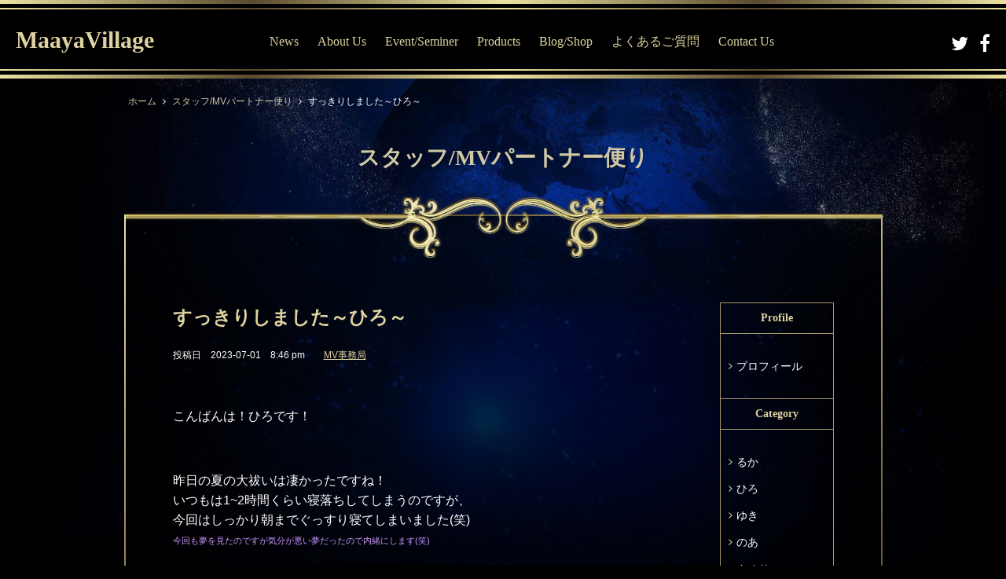

--- FILE ---
content_type: text/html; charset=UTF-8
request_url: https://www.maayavillage.com/staff/7200/
body_size: 6750
content:
<!doctype html>
<html>
<head>
<meta charset="utf-8">
<meta name="viewport" content="width=device-width,initial-scale=1">
<meta http-equiv="X-UA-Compatible" content="IE=edge">
<meta name="format-detection" content="telephone=no">
<meta name="description" content="">
<meta name="keywords" content="">
<title>すっきりしました～ひろ～ | Maaya Village®</title>

		<!-- All in One SEO 4.3.1.1 - aioseo.com -->
		<meta name="description" content="こんばんは！ひろです！ 昨日の夏の大祓いは凄かったですね！ いつもは1~2時間くらい寝落ちしてし" />
		<meta name="robots" content="max-image-preview:large" />
		<link rel="canonical" href="https://www.maayavillage.com/staff/7200/" />
		<meta name="generator" content="All in One SEO (AIOSEO) 4.3.1.1 " />
		<meta property="og:locale" content="ja_JP" />
		<meta property="og:site_name" content="Maaya Village® |" />
		<meta property="og:type" content="article" />
		<meta property="og:title" content="すっきりしました～ひろ～ | Maaya Village®" />
		<meta property="og:description" content="こんばんは！ひろです！ 昨日の夏の大祓いは凄かったですね！ いつもは1~2時間くらい寝落ちしてし" />
		<meta property="og:url" content="https://www.maayavillage.com/staff/7200/" />
		<meta property="article:published_time" content="2023-07-01T11:46:46+00:00" />
		<meta property="article:modified_time" content="2023-07-04T11:23:10+00:00" />
		<meta name="twitter:card" content="summary_large_image" />
		<meta name="twitter:title" content="すっきりしました～ひろ～ | Maaya Village®" />
		<meta name="twitter:description" content="こんばんは！ひろです！ 昨日の夏の大祓いは凄かったですね！ いつもは1~2時間くらい寝落ちしてし" />
		<script type="application/ld+json" class="aioseo-schema">
			{"@context":"https:\/\/schema.org","@graph":[{"@type":"BreadcrumbList","@id":"https:\/\/www.maayavillage.com\/staff\/7200\/#breadcrumblist","itemListElement":[{"@type":"ListItem","@id":"https:\/\/www.maayavillage.com\/#listItem","position":1,"item":{"@type":"WebPage","@id":"https:\/\/www.maayavillage.com\/","name":"\u30db\u30fc\u30e0","url":"https:\/\/www.maayavillage.com\/"},"nextItem":"https:\/\/www.maayavillage.com\/staff\/7200\/#listItem"},{"@type":"ListItem","@id":"https:\/\/www.maayavillage.com\/staff\/7200\/#listItem","position":2,"item":{"@type":"WebPage","@id":"https:\/\/www.maayavillage.com\/staff\/7200\/","name":"\u3059\u3063\u304d\u308a\u3057\u307e\u3057\u305f\uff5e\u3072\u308d\uff5e","description":"\u3053\u3093\u3070\u3093\u306f\uff01\u3072\u308d\u3067\u3059\uff01 \u6628\u65e5\u306e\u590f\u306e\u5927\u7953\u3044\u306f\u51c4\u304b\u3063\u305f\u3067\u3059\u306d\uff01 \u3044\u3064\u3082\u306f1~2\u6642\u9593\u304f\u3089\u3044\u5bdd\u843d\u3061\u3057\u3066\u3057","url":"https:\/\/www.maayavillage.com\/staff\/7200\/"},"previousItem":"https:\/\/www.maayavillage.com\/#listItem"}]},{"@type":"Organization","@id":"https:\/\/www.maayavillage.com\/#organization","name":"Maaya Village\u00ae","url":"https:\/\/www.maayavillage.com\/"},{"@type":"Person","@id":"https:\/\/www.maayavillage.com\/author\/mvoffice\/#author","url":"https:\/\/www.maayavillage.com\/author\/mvoffice\/","name":"MV\u4e8b\u52d9\u5c40","image":{"@type":"ImageObject","@id":"https:\/\/www.maayavillage.com\/staff\/7200\/#authorImage","url":"https:\/\/secure.gravatar.com\/avatar\/922171b0d707561c89ca1dd943f0d5e3?s=96&d=mm&r=g","width":96,"height":96,"caption":"MV\u4e8b\u52d9\u5c40"}},{"@type":"WebPage","@id":"https:\/\/www.maayavillage.com\/staff\/7200\/#webpage","url":"https:\/\/www.maayavillage.com\/staff\/7200\/","name":"\u3059\u3063\u304d\u308a\u3057\u307e\u3057\u305f\uff5e\u3072\u308d\uff5e | Maaya Village\u00ae","description":"\u3053\u3093\u3070\u3093\u306f\uff01\u3072\u308d\u3067\u3059\uff01 \u6628\u65e5\u306e\u590f\u306e\u5927\u7953\u3044\u306f\u51c4\u304b\u3063\u305f\u3067\u3059\u306d\uff01 \u3044\u3064\u3082\u306f1~2\u6642\u9593\u304f\u3089\u3044\u5bdd\u843d\u3061\u3057\u3066\u3057","inLanguage":"ja","isPartOf":{"@id":"https:\/\/www.maayavillage.com\/#website"},"breadcrumb":{"@id":"https:\/\/www.maayavillage.com\/staff\/7200\/#breadcrumblist"},"author":{"@id":"https:\/\/www.maayavillage.com\/author\/mvoffice\/#author"},"creator":{"@id":"https:\/\/www.maayavillage.com\/author\/mvoffice\/#author"},"datePublished":"2023-07-01T11:46:46+09:00","dateModified":"2023-07-04T11:23:10+09:00"},{"@type":"WebSite","@id":"https:\/\/www.maayavillage.com\/#website","url":"https:\/\/www.maayavillage.com\/","name":"Maaya Village\u00ae","inLanguage":"ja","publisher":{"@id":"https:\/\/www.maayavillage.com\/#organization"}}]}
		</script>
		<!-- All in One SEO -->

<link rel='dns-prefetch' href='//secure.gravatar.com' />
<link rel='dns-prefetch' href='//ajax.googleapis.com' />
<link rel='dns-prefetch' href='//v0.wordpress.com' />
<link rel='stylesheet' id='wp-block-library-css' href='https://www.maayavillage.com/wordpress/wp-includes/css/dist/block-library/style.min.css?ver=6.1.9' type='text/css' media='all' />
<style id='wp-block-library-inline-css' type='text/css'>
.has-text-align-justify{text-align:justify;}
</style>
<link rel='stylesheet' id='mediaelement-css' href='https://www.maayavillage.com/wordpress/wp-includes/js/mediaelement/mediaelementplayer-legacy.min.css?ver=4.2.17' type='text/css' media='all' />
<link rel='stylesheet' id='wp-mediaelement-css' href='https://www.maayavillage.com/wordpress/wp-includes/js/mediaelement/wp-mediaelement.min.css?ver=6.1.9' type='text/css' media='all' />
<link rel='stylesheet' id='classic-theme-styles-css' href='https://www.maayavillage.com/wordpress/wp-includes/css/classic-themes.min.css?ver=1' type='text/css' media='all' />
<style id='global-styles-inline-css' type='text/css'>
body{--wp--preset--color--black: #000000;--wp--preset--color--cyan-bluish-gray: #abb8c3;--wp--preset--color--white: #ffffff;--wp--preset--color--pale-pink: #f78da7;--wp--preset--color--vivid-red: #cf2e2e;--wp--preset--color--luminous-vivid-orange: #ff6900;--wp--preset--color--luminous-vivid-amber: #fcb900;--wp--preset--color--light-green-cyan: #7bdcb5;--wp--preset--color--vivid-green-cyan: #00d084;--wp--preset--color--pale-cyan-blue: #8ed1fc;--wp--preset--color--vivid-cyan-blue: #0693e3;--wp--preset--color--vivid-purple: #9b51e0;--wp--preset--gradient--vivid-cyan-blue-to-vivid-purple: linear-gradient(135deg,rgba(6,147,227,1) 0%,rgb(155,81,224) 100%);--wp--preset--gradient--light-green-cyan-to-vivid-green-cyan: linear-gradient(135deg,rgb(122,220,180) 0%,rgb(0,208,130) 100%);--wp--preset--gradient--luminous-vivid-amber-to-luminous-vivid-orange: linear-gradient(135deg,rgba(252,185,0,1) 0%,rgba(255,105,0,1) 100%);--wp--preset--gradient--luminous-vivid-orange-to-vivid-red: linear-gradient(135deg,rgba(255,105,0,1) 0%,rgb(207,46,46) 100%);--wp--preset--gradient--very-light-gray-to-cyan-bluish-gray: linear-gradient(135deg,rgb(238,238,238) 0%,rgb(169,184,195) 100%);--wp--preset--gradient--cool-to-warm-spectrum: linear-gradient(135deg,rgb(74,234,220) 0%,rgb(151,120,209) 20%,rgb(207,42,186) 40%,rgb(238,44,130) 60%,rgb(251,105,98) 80%,rgb(254,248,76) 100%);--wp--preset--gradient--blush-light-purple: linear-gradient(135deg,rgb(255,206,236) 0%,rgb(152,150,240) 100%);--wp--preset--gradient--blush-bordeaux: linear-gradient(135deg,rgb(254,205,165) 0%,rgb(254,45,45) 50%,rgb(107,0,62) 100%);--wp--preset--gradient--luminous-dusk: linear-gradient(135deg,rgb(255,203,112) 0%,rgb(199,81,192) 50%,rgb(65,88,208) 100%);--wp--preset--gradient--pale-ocean: linear-gradient(135deg,rgb(255,245,203) 0%,rgb(182,227,212) 50%,rgb(51,167,181) 100%);--wp--preset--gradient--electric-grass: linear-gradient(135deg,rgb(202,248,128) 0%,rgb(113,206,126) 100%);--wp--preset--gradient--midnight: linear-gradient(135deg,rgb(2,3,129) 0%,rgb(40,116,252) 100%);--wp--preset--duotone--dark-grayscale: url('#wp-duotone-dark-grayscale');--wp--preset--duotone--grayscale: url('#wp-duotone-grayscale');--wp--preset--duotone--purple-yellow: url('#wp-duotone-purple-yellow');--wp--preset--duotone--blue-red: url('#wp-duotone-blue-red');--wp--preset--duotone--midnight: url('#wp-duotone-midnight');--wp--preset--duotone--magenta-yellow: url('#wp-duotone-magenta-yellow');--wp--preset--duotone--purple-green: url('#wp-duotone-purple-green');--wp--preset--duotone--blue-orange: url('#wp-duotone-blue-orange');--wp--preset--font-size--small: 13px;--wp--preset--font-size--medium: 20px;--wp--preset--font-size--large: 36px;--wp--preset--font-size--x-large: 42px;--wp--preset--spacing--20: 0.44rem;--wp--preset--spacing--30: 0.67rem;--wp--preset--spacing--40: 1rem;--wp--preset--spacing--50: 1.5rem;--wp--preset--spacing--60: 2.25rem;--wp--preset--spacing--70: 3.38rem;--wp--preset--spacing--80: 5.06rem;}:where(.is-layout-flex){gap: 0.5em;}body .is-layout-flow > .alignleft{float: left;margin-inline-start: 0;margin-inline-end: 2em;}body .is-layout-flow > .alignright{float: right;margin-inline-start: 2em;margin-inline-end: 0;}body .is-layout-flow > .aligncenter{margin-left: auto !important;margin-right: auto !important;}body .is-layout-constrained > .alignleft{float: left;margin-inline-start: 0;margin-inline-end: 2em;}body .is-layout-constrained > .alignright{float: right;margin-inline-start: 2em;margin-inline-end: 0;}body .is-layout-constrained > .aligncenter{margin-left: auto !important;margin-right: auto !important;}body .is-layout-constrained > :where(:not(.alignleft):not(.alignright):not(.alignfull)){max-width: var(--wp--style--global--content-size);margin-left: auto !important;margin-right: auto !important;}body .is-layout-constrained > .alignwide{max-width: var(--wp--style--global--wide-size);}body .is-layout-flex{display: flex;}body .is-layout-flex{flex-wrap: wrap;align-items: center;}body .is-layout-flex > *{margin: 0;}:where(.wp-block-columns.is-layout-flex){gap: 2em;}.has-black-color{color: var(--wp--preset--color--black) !important;}.has-cyan-bluish-gray-color{color: var(--wp--preset--color--cyan-bluish-gray) !important;}.has-white-color{color: var(--wp--preset--color--white) !important;}.has-pale-pink-color{color: var(--wp--preset--color--pale-pink) !important;}.has-vivid-red-color{color: var(--wp--preset--color--vivid-red) !important;}.has-luminous-vivid-orange-color{color: var(--wp--preset--color--luminous-vivid-orange) !important;}.has-luminous-vivid-amber-color{color: var(--wp--preset--color--luminous-vivid-amber) !important;}.has-light-green-cyan-color{color: var(--wp--preset--color--light-green-cyan) !important;}.has-vivid-green-cyan-color{color: var(--wp--preset--color--vivid-green-cyan) !important;}.has-pale-cyan-blue-color{color: var(--wp--preset--color--pale-cyan-blue) !important;}.has-vivid-cyan-blue-color{color: var(--wp--preset--color--vivid-cyan-blue) !important;}.has-vivid-purple-color{color: var(--wp--preset--color--vivid-purple) !important;}.has-black-background-color{background-color: var(--wp--preset--color--black) !important;}.has-cyan-bluish-gray-background-color{background-color: var(--wp--preset--color--cyan-bluish-gray) !important;}.has-white-background-color{background-color: var(--wp--preset--color--white) !important;}.has-pale-pink-background-color{background-color: var(--wp--preset--color--pale-pink) !important;}.has-vivid-red-background-color{background-color: var(--wp--preset--color--vivid-red) !important;}.has-luminous-vivid-orange-background-color{background-color: var(--wp--preset--color--luminous-vivid-orange) !important;}.has-luminous-vivid-amber-background-color{background-color: var(--wp--preset--color--luminous-vivid-amber) !important;}.has-light-green-cyan-background-color{background-color: var(--wp--preset--color--light-green-cyan) !important;}.has-vivid-green-cyan-background-color{background-color: var(--wp--preset--color--vivid-green-cyan) !important;}.has-pale-cyan-blue-background-color{background-color: var(--wp--preset--color--pale-cyan-blue) !important;}.has-vivid-cyan-blue-background-color{background-color: var(--wp--preset--color--vivid-cyan-blue) !important;}.has-vivid-purple-background-color{background-color: var(--wp--preset--color--vivid-purple) !important;}.has-black-border-color{border-color: var(--wp--preset--color--black) !important;}.has-cyan-bluish-gray-border-color{border-color: var(--wp--preset--color--cyan-bluish-gray) !important;}.has-white-border-color{border-color: var(--wp--preset--color--white) !important;}.has-pale-pink-border-color{border-color: var(--wp--preset--color--pale-pink) !important;}.has-vivid-red-border-color{border-color: var(--wp--preset--color--vivid-red) !important;}.has-luminous-vivid-orange-border-color{border-color: var(--wp--preset--color--luminous-vivid-orange) !important;}.has-luminous-vivid-amber-border-color{border-color: var(--wp--preset--color--luminous-vivid-amber) !important;}.has-light-green-cyan-border-color{border-color: var(--wp--preset--color--light-green-cyan) !important;}.has-vivid-green-cyan-border-color{border-color: var(--wp--preset--color--vivid-green-cyan) !important;}.has-pale-cyan-blue-border-color{border-color: var(--wp--preset--color--pale-cyan-blue) !important;}.has-vivid-cyan-blue-border-color{border-color: var(--wp--preset--color--vivid-cyan-blue) !important;}.has-vivid-purple-border-color{border-color: var(--wp--preset--color--vivid-purple) !important;}.has-vivid-cyan-blue-to-vivid-purple-gradient-background{background: var(--wp--preset--gradient--vivid-cyan-blue-to-vivid-purple) !important;}.has-light-green-cyan-to-vivid-green-cyan-gradient-background{background: var(--wp--preset--gradient--light-green-cyan-to-vivid-green-cyan) !important;}.has-luminous-vivid-amber-to-luminous-vivid-orange-gradient-background{background: var(--wp--preset--gradient--luminous-vivid-amber-to-luminous-vivid-orange) !important;}.has-luminous-vivid-orange-to-vivid-red-gradient-background{background: var(--wp--preset--gradient--luminous-vivid-orange-to-vivid-red) !important;}.has-very-light-gray-to-cyan-bluish-gray-gradient-background{background: var(--wp--preset--gradient--very-light-gray-to-cyan-bluish-gray) !important;}.has-cool-to-warm-spectrum-gradient-background{background: var(--wp--preset--gradient--cool-to-warm-spectrum) !important;}.has-blush-light-purple-gradient-background{background: var(--wp--preset--gradient--blush-light-purple) !important;}.has-blush-bordeaux-gradient-background{background: var(--wp--preset--gradient--blush-bordeaux) !important;}.has-luminous-dusk-gradient-background{background: var(--wp--preset--gradient--luminous-dusk) !important;}.has-pale-ocean-gradient-background{background: var(--wp--preset--gradient--pale-ocean) !important;}.has-electric-grass-gradient-background{background: var(--wp--preset--gradient--electric-grass) !important;}.has-midnight-gradient-background{background: var(--wp--preset--gradient--midnight) !important;}.has-small-font-size{font-size: var(--wp--preset--font-size--small) !important;}.has-medium-font-size{font-size: var(--wp--preset--font-size--medium) !important;}.has-large-font-size{font-size: var(--wp--preset--font-size--large) !important;}.has-x-large-font-size{font-size: var(--wp--preset--font-size--x-large) !important;}
.wp-block-navigation a:where(:not(.wp-element-button)){color: inherit;}
:where(.wp-block-columns.is-layout-flex){gap: 2em;}
.wp-block-pullquote{font-size: 1.5em;line-height: 1.6;}
</style>
<link rel='stylesheet' id='contact-form-7-css' href='https://www.maayavillage.com/wordpress/wp-content/plugins/contact-form-7/includes/css/styles.css?ver=5.7.4' type='text/css' media='all' />
<link rel='stylesheet' id='normalize-css' href='https://www.maayavillage.com/wordpress/wp-content/themes/MV_theme/css/normalize.css?ver=6.1.9' type='text/css' media='all' />
<link rel='stylesheet' id='font-awesome-css' href='https://www.maayavillage.com/wordpress/wp-content/themes/MV_theme/css/font-awesome.min.css?ver=6.1.9' type='text/css' media='all' />
<link rel='stylesheet' id='style-css' href='https://www.maayavillage.com/wordpress/wp-content/themes/MV_theme/style.css?ver=6.1.9' type='text/css' media='all' />
<link rel='stylesheet' id='jetpack_css-css' href='https://www.maayavillage.com/wordpress/wp-content/plugins/jetpack/css/jetpack.css?ver=11.8.4' type='text/css' media='all' />
<link rel="https://api.w.org/" href="https://www.maayavillage.com/wp-json/" /><link rel="alternate" type="application/json" href="https://www.maayavillage.com/wp-json/wp/v2/staff/7200" /><link rel="EditURI" type="application/rsd+xml" title="RSD" href="https://www.maayavillage.com/wordpress/xmlrpc.php?rsd" />
<link rel="wlwmanifest" type="application/wlwmanifest+xml" href="https://www.maayavillage.com/wordpress/wp-includes/wlwmanifest.xml" />
<meta name="generator" content="WordPress 6.1.9" />
<link rel="alternate" type="application/json+oembed" href="https://www.maayavillage.com/wp-json/oembed/1.0/embed?url=https%3A%2F%2Fwww.maayavillage.com%2Fstaff%2F7200%2F" />
<link rel="alternate" type="text/xml+oembed" href="https://www.maayavillage.com/wp-json/oembed/1.0/embed?url=https%3A%2F%2Fwww.maayavillage.com%2Fstaff%2F7200%2F&#038;format=xml" />
	<style>img#wpstats{display:none}</style>
		<link rel="icon" href="https://www.maayavillage.com/wordpress/wp-content/uploads/b23e4eb106ddf98e834de72021927f8a-150x150.jpg" sizes="32x32" />
<link rel="icon" href="https://www.maayavillage.com/wordpress/wp-content/uploads/b23e4eb106ddf98e834de72021927f8a-300x300.jpg" sizes="192x192" />
<link rel="apple-touch-icon" href="https://www.maayavillage.com/wordpress/wp-content/uploads/b23e4eb106ddf98e834de72021927f8a-300x300.jpg" />
<meta name="msapplication-TileImage" content="https://www.maayavillage.com/wordpress/wp-content/uploads/b23e4eb106ddf98e834de72021927f8a-300x300.jpg" />
</head>

<body id="page">
<div id="fb-root"></div>
<script async defer src="https://connect.facebook.net/ja_JP/sdk.js#xfbml=1&version=v3.2"></script>
<header id="header">
<div class="inner">
<h1 id="gnav_logo"><a href="https://www.maayavillage.com/">MaayaVillage</a></h1>
<div class="menuBtn"><a href="#"></a>
</div>
<div class="drawr">
<nav class="gnav">
<ul class="mainNav"><li id="menu-item-5734" class="menu-item menu-item-type-post_type_archive menu-item-object-news menu-item-5734"><a href="https://www.maayavillage.com/news/">News</a></li>
<li id="menu-item-5733" class="menu-item menu-item-type-custom menu-item-object-custom menu-item-has-children menu-item-5733"><a href="#">About Us</a>
<ul class="sub-menu">
	<li id="menu-item-5731" class="menu-item menu-item-type-post_type menu-item-object-page menu-item-5731"><a href="https://www.maayavillage.com/about-us/%e5%88%9d%e3%82%81%e3%81%a6%e3%81%ae%e6%96%b9%e3%81%b8/">はじめての方へ</a></li>
	<li id="menu-item-5732" class="menu-item menu-item-type-post_type menu-item-object-page menu-item-5732"><a href="https://www.maayavillage.com/about-us/%e3%83%97%e3%83%ad%e3%83%95%e3%82%a3%e3%83%bc%e3%83%ab/">プロフィール</a></li>
</ul>
</li>
<li id="menu-item-5730" class="menu-item menu-item-type-custom menu-item-object-custom menu-item-has-children menu-item-5730"><a href="#">Event/Seminer</a>
<ul class="sub-menu">
	<li id="menu-item-5736" class="menu-item menu-item-type-custom menu-item-object-custom menu-item-5736"><a target="_blank" rel="noopener" href="https://infomaayavillage.wixsite.com/mvterakoya">MV宇宙寺子屋・イベント専用サイト</a></li>
</ul>
</li>
<li id="menu-item-5737" class="menu-item menu-item-type-custom menu-item-object-custom menu-item-has-children menu-item-5737"><a href="#">Products</a>
<ul class="sub-menu">
	<li id="menu-item-5738" class="menu-item menu-item-type-post_type menu-item-object-page menu-item-5738"><a href="https://www.maayavillage.com/products/%e5%95%86%e5%93%81%e3%81%ab%e3%81%a4%e3%81%84%e3%81%a6/">商品について</a></li>
	<li id="menu-item-7836" class="menu-item menu-item-type-post_type menu-item-object-page menu-item-7836"><a href="https://www.maayavillage.com/products/%e3%83%86%e3%82%b9%e3%83%88/">オススメ商品</a></li>
	<li id="menu-item-7019" class="menu-item menu-item-type-post_type menu-item-object-page menu-item-7019"><a href="https://www.maayavillage.com/mv%e3%82%bb%e3%83%83%e3%82%b7%e3%83%a7%e3%83%b3/">MVセッションについて</a></li>
	<li id="menu-item-5740" class="menu-item menu-item-type-post_type menu-item-object-page menu-item-5740"><a href="https://www.maayavillage.com/%e3%83%96%e3%83%ac%e3%82%a4%e3%83%b3%e3%82%a8%e3%82%b9%e3%83%86%e3%81%ab%e3%81%a4%e3%81%84%e3%81%a6/">ブレインエステ®について</a></li>
	<li id="menu-item-6686" class="menu-item menu-item-type-post_type menu-item-object-page menu-item-6686"><a href="https://www.maayavillage.com/products/mvchart/">MVおすすめチャート診断</a></li>
</ul>
</li>
<li id="menu-item-5741" class="menu-item menu-item-type-custom menu-item-object-custom menu-item-has-children menu-item-5741"><a href="#">Blog/Shop</a>
<ul class="sub-menu">
	<li id="menu-item-5742" class="menu-item menu-item-type-custom menu-item-object-custom menu-item-5742"><a target="_blank" rel="noopener" href="https://ameblo.jp/maya-happy-life/">Blog</a></li>
	<li id="menu-item-5743" class="menu-item menu-item-type-custom menu-item-object-custom menu-item-5743"><a target="_blank" rel="noopener" href="http://maayavillage.ocnk.net/">MV Online Shop</a></li>
</ul>
</li>
<li id="menu-item-5744" class="menu-item menu-item-type-post_type_archive menu-item-object-faq menu-item-5744"><a href="https://www.maayavillage.com/faq/">よくあるご質問</a></li>
<li id="menu-item-5745" class="menu-item menu-item-type-post_type menu-item-object-page menu-item-5745"><a href="https://www.maayavillage.com/%e3%81%8a%e5%95%8f%e3%81%84%e5%90%88%e3%82%8f%e3%81%9b/">Contact Us</a></li>
</ul><!--/.gnav-->
<ul class="snav"><li id="menu-item-5746" class="menu-item menu-item-type-post_type_archive menu-item-object-news menu-item-5746"><a href="https://www.maayavillage.com/news/">News</a></li>
<li id="menu-item-5747" class="menu-item menu-item-type-custom menu-item-object-custom menu-item-has-children menu-item-5747"><a href="#">About Us</a>
<ul class="sub-menu">
	<li id="menu-item-5748" class="menu-item menu-item-type-post_type menu-item-object-page menu-item-5748"><a href="https://www.maayavillage.com/about-us/%e5%88%9d%e3%82%81%e3%81%a6%e3%81%ae%e6%96%b9%e3%81%b8/">はじめての方へ</a></li>
	<li id="menu-item-5749" class="menu-item menu-item-type-post_type menu-item-object-page menu-item-5749"><a href="https://www.maayavillage.com/about-us/%e3%83%97%e3%83%ad%e3%83%95%e3%82%a3%e3%83%bc%e3%83%ab/">プロフィール</a></li>
</ul>
</li>
<li id="menu-item-5750" class="menu-item menu-item-type-custom menu-item-object-custom menu-item-has-children menu-item-5750"><a href="#">Event/Seminer</a>
<ul class="sub-menu">
	<li id="menu-item-5751" class="menu-item menu-item-type-post_type menu-item-object-page menu-item-5751"><a href="https://www.maayavillage.com/%e3%82%a4%e3%83%99%e3%83%b3%e3%83%88%e3%83%bb%e3%82%bb%e3%83%9f%e3%83%8a%e3%83%bc-3/">イベント・セミナー最新情報</a></li>
	<li id="menu-item-5752" class="menu-item menu-item-type-custom menu-item-object-custom menu-item-5752"><a target="_blank" rel="noopener" href="https://infomaayavillage.wixsite.com/mvterakoya">MV宇宙寺子屋・イベント専用サイト</a></li>
</ul>
</li>
<li id="menu-item-5753" class="menu-item menu-item-type-custom menu-item-object-custom menu-item-has-children menu-item-5753"><a href="#">Products</a>
<ul class="sub-menu">
	<li id="menu-item-5754" class="menu-item menu-item-type-post_type menu-item-object-page menu-item-5754"><a href="https://www.maayavillage.com/products/%e5%95%86%e5%93%81%e3%81%ab%e3%81%a4%e3%81%84%e3%81%a6/">商品について</a></li>
	<li id="menu-item-5756" class="menu-item menu-item-type-post_type menu-item-object-page menu-item-5756"><a href="https://www.maayavillage.com/%e3%83%96%e3%83%ac%e3%82%a4%e3%83%b3%e3%82%a8%e3%82%b9%e3%83%86%e3%81%ab%e3%81%a4%e3%81%84%e3%81%a6/">ブレインエステ®について</a></li>
</ul>
</li>
<li id="menu-item-5757" class="menu-item menu-item-type-custom menu-item-object-custom menu-item-has-children menu-item-5757"><a href="#">Blog/Shop</a>
<ul class="sub-menu">
	<li id="menu-item-5758" class="menu-item menu-item-type-custom menu-item-object-custom menu-item-5758"><a target="_blank" rel="noopener" href="https://ameblo.jp/maya-happy-life/">Blog</a></li>
	<li id="menu-item-5759" class="menu-item menu-item-type-custom menu-item-object-custom menu-item-5759"><a target="_blank" rel="noopener" href="http://maayavillage.ocnk.net/">MV Online Shop</a></li>
</ul>
</li>
<li id="menu-item-5760" class="menu-item menu-item-type-post_type_archive menu-item-object-faq menu-item-5760"><a href="https://www.maayavillage.com/faq/">よくあるご質問</a></li>
<li id="menu-item-5761" class="menu-item menu-item-type-post_type_archive menu-item-object-voice menu-item-5761"><a href="https://www.maayavillage.com/voice/">お客様の声</a></li>
<li id="menu-item-5763" class="menu-item menu-item-type-post_type menu-item-object-page menu-item-5763"><a href="https://www.maayavillage.com/%e3%81%8a%e5%95%8f%e3%81%84%e5%90%88%e3%82%8f%e3%81%9b/">お問い合わせ</a></li>
<li id="menu-item-5764" class="menu-item menu-item-type-post_type menu-item-object-page menu-item-5764"><a href="https://www.maayavillage.com/%e7%89%b9%e5%ae%9a%e5%95%86%e5%8f%96%e5%bc%95%e6%b3%95%e3%81%ab%e3%81%a4%e3%81%84%e3%81%a6-2/">特定商取引法について</a></li>
</ul><ul class="sns">
<li><a href="https://twitter.com/MV_office" target="_blank"><i class="fa fa-twitter" aria-hidden="true"></i></a>
</li>
<li><a href="https://www.facebook.com/Maaya-Village-1237796899659516/" target="_blank"><i class="fa fa-facebook" aria-hidden="true"></i></a>
</li>
</ul>
</nav>
</div>
<!--/.snav-->
</div>
<!--/.inner-->
</header><main id="post">
<div class="breadcrumbs">
<ol>
<li><a href="https://www.maayavillage.com">ホーム</a></li>
<i class="fa fa-angle-right" aria-hidden="true"></i>
<li><a href="https://www.maayavillage.com/staff/">スタッフ/MVパートナー便り</a></li>
<i class="fa fa-angle-right" aria-hidden="true"></i>
<li>すっきりしました～ひろ～</li>
</ol>
</div>
<!--/.breadcrumbs-->
<article id="staff">
<div class="wrap">
<h2>スタッフ/MVパートナー便り</h2>
<div class="pageField clearfix">
<div class="bg_page_t"></div>
<div class="singleFields">
<h2>すっきりしました～ひろ～</h2>
<div class="postdate">投稿日　2023-07-01　8:46 pm　　<a href="https://www.maayavillage.com/author/mvoffice/">MV事務局</a></div>
<div class="txt">
<p>こんばんは！ひろです！</p>
<p>&nbsp;</p>
<p>昨日の夏の大祓いは凄かったですね！<br />
いつもは1~2時間くらい寝落ちしてしまうのですが、<br />
今回はしっかり朝までぐっすり寝てしまいました(笑)<br />
<span style="font-size: 8pt; color: #cc99ff;">今回も夢を見たのですが気分が悪い夢だったので内緒にします(笑)</span></p>
<p>&nbsp;</p>
<p>起きてすぐに鏡を見ましたが、<br />
<span style="font-size: 18pt; color: #ff9900;">顔はすっきり、瞳はくっきり、身体はがっしり<br />
</span>とした感覚がありました&#x1f60a;</p>
<p>とにかく軽やかでしたね。</p>
<p>&nbsp;</p>
<p>&nbsp;</p>
<p>話が変わりますが、7/7には七夕企画があります。<br />
この軽やかな状態で願い事をされるのも良いかと思います！<br />
素に近い状態という感覚があります。</p>
<p>&nbsp;</p>
<p>まだお申込出来ますので、ぜひご利用くださいませ！<br />
<a href="https://maayavillage.ocnk.net/product/5038">2023年 七夕『個人版』高次元に“ステキなご縁・仲を願う”短冊 &#8211; Maaya Village (ocnk.net)</a><br />
<a href="https://maayavillage.ocnk.net/product/5037">2023年七夕『企業版』商売繁盛・事業繁栄【ご縁願望成就】短冊 &#8211; Maaya Village (ocnk.net)</a></p>
<p>&nbsp;</p>
<p>&nbsp;</p>
<p>&nbsp;</p>
<p>それでは良い週末を！&#x1f60a; </p>
</div>
</div>
<!--/.columnFields-->
<aside>
<h2>Profile</h2>
<ul>
<li><a href="https://www.maayavillage.com/staff_profile/">プロフィール</a></li>
</ul>
<h2>Category</h2>
<ul>
	<li class="cat-item cat-item-76"><a href="https://www.maayavillage.com/staff/staff_cat/%e3%82%8b%e3%81%8b/">るか</a>
</li>
	<li class="cat-item cat-item-75"><a href="https://www.maayavillage.com/staff/staff_cat/%e3%81%b2%e3%82%8d/">ひろ</a>
</li>
	<li class="cat-item cat-item-73"><a href="https://www.maayavillage.com/staff/staff_cat/yuki/">ゆき</a>
</li>
	<li class="cat-item cat-item-74"><a href="https://www.maayavillage.com/staff/staff_cat/noa/">のあ</a>
</li>
	<li class="cat-item cat-item-63"><a href="https://www.maayavillage.com/staff/staff_cat/sayuri/">さゆり</a>
</li>
	<li class="cat-item cat-item-62"><a href="https://www.maayavillage.com/staff/staff_cat/kaoru/">薫</a>
</li>
	<li class="cat-item cat-item-64"><a href="https://www.maayavillage.com/staff/staff_cat/natsuko/">なつこ</a>
</li>
</ul>
<h2>Archive</h2>
<ul>
	<li><a href='https://www.maayavillage.com/staff/date/2026/'>2026</a></li>
	<li><a href='https://www.maayavillage.com/staff/date/2025/'>2025</a></li>
	<li><a href='https://www.maayavillage.com/staff/date/2024/'>2024</a></li>
	<li><a href='https://www.maayavillage.com/staff/date/2023/'>2023</a></li>
	<li><a href='https://www.maayavillage.com/staff/date/2022/'>2022</a></li>
	<li><a href='https://www.maayavillage.com/staff/date/2021/'>2021</a></li>
	<li><a href='https://www.maayavillage.com/staff/date/2020/'>2020</a></li>
	<li><a href='https://www.maayavillage.com/staff/date/2019/'>2019</a></li>
	<li><a href='https://www.maayavillage.com/staff/date/2018/'>2018</a></li>
	<li><a href='https://www.maayavillage.com/staff/date/2017/'>2017</a></li>
	<li><a href='https://www.maayavillage.com/staff/date/2016/'>2016</a></li>
	<li><a href='https://www.maayavillage.com/staff/date/2015/'>2015</a></li>
</ul>
</aside>
</div>
<!--/.pageField-->
<!-- post navigation -->
<div class="navigation">
<div class="alignleft">« <a href="https://www.maayavillage.com/staff/7198/" rel="prev">prev</a></div>
<div class="alignright"><a href="https://www.maayavillage.com/staff/7203/" rel="next">next</a> »</div>
</div>
<!-- /post navigation -->

<div class="btn"><a href="https://www.maayavillage.com/staff/">スタッフ/MVパートナー便りTOPへ戻る　<i class="fa fa-angle-right" aria-hidden="true"></i>
</a></div>
</div>
<!--/.wrap-->

</article>
<!--/#staff-->
</main>
<footer>
<div class="inner">
<div class="wrap">
<nav class="fnav">
<ul><li id="menu-item-5765" class="menu-item menu-item-type-post_type menu-item-object-page menu-item-5765"><a href="https://www.maayavillage.com/%e7%89%b9%e5%ae%9a%e5%95%86%e5%8f%96%e5%bc%95%e6%b3%95%e3%81%ab%e3%81%a4%e3%81%84%e3%81%a6-2/">特定商取引法について</a></li>
<li id="menu-item-5766" class="menu-item menu-item-type-post_type_archive menu-item-object-voice menu-item-5766"><a href="https://www.maayavillage.com/voice/">お客様の声</a></li>
<li id="menu-item-5767" class="menu-item menu-item-type-post_type menu-item-object-page menu-item-5767"><a href="https://www.maayavillage.com/%e3%81%8a%e5%95%8f%e3%81%84%e5%90%88%e3%82%8f%e3%81%9b/">お問い合わせ</a></li>
</ul></nav>
<!--/.fnav-->
<div id="snsBox">
<div id="tw"> <a class="twitter-timeline"  href="https://twitter.com/MV_office" data-widget-id="737649773033836549">@MV_officeさんのツイート</a> 
<script>!function(d,s,id){var js,fjs=d.getElementsByTagName(s)[0],p=/^http:/.test(d.location)?'http':'https';if(!d.getElementById(id)){js=d.createElement(s);js.id=id;js.src=p+"://platform.twitter.com/widgets.js";fjs.parentNode.insertBefore(js,fjs);}}(document,"script","twitter-wjs");</script> 
</div>
<div id="fb">
<div class="fb-page" data-href="https://www.facebook.com/Maaya-Village-1237796899659516/" data-tabs="timeline" data-width="300" data-height="500" data-small-header="false" data-adapt-container-width="true" data-hide-cover="false" data-show-facepile="false">
<blockquote cite="https://www.facebook.com/Maaya-Village-1237796899659516/" class="fb-xfbml-parse-ignore"><a href="https://www.facebook.com/Maaya-Village-1237796899659516/">Maaya Village</a></blockquote>
</div>
</div>
</div>
<div class="copyright">Copyright(C)2026 MaayaVillage All Rights Reserved.</div>
<!--/.copyright--> 
</div>
<!--/.wrap--> 
</div>
<!--/.inner--> 
</footer>
<div id="pagetop"><a href="#"><i class="fa fa-chevron-up" aria-hidden="true"></i></a></div>
<!--/#pagetop--> 
<script type='text/javascript' src='https://www.maayavillage.com/wordpress/wp-content/plugins/jetpack/modules/contact-form/js/form-styles.js?ver=11.8.4' id='contact-form-styles-js'></script>
<script type='text/javascript' src='https://www.maayavillage.com/wordpress/wp-content/plugins/contact-form-7/includes/swv/js/index.js?ver=5.7.4' id='swv-js'></script>
<script type='text/javascript' id='contact-form-7-js-extra'>
/* <![CDATA[ */
var wpcf7 = {"api":{"root":"https:\/\/www.maayavillage.com\/wp-json\/","namespace":"contact-form-7\/v1"}};
/* ]]> */
</script>
<script type='text/javascript' src='https://www.maayavillage.com/wordpress/wp-content/plugins/contact-form-7/includes/js/index.js?ver=5.7.4' id='contact-form-7-js'></script>
<script type='text/javascript' src='https://ajax.googleapis.com/ajax/libs/jquery/1.9.1/jquery.min.js' id='jquery-js'></script>
<script type='text/javascript' src='https://www.maayavillage.com/wordpress/wp-content/themes/MV_theme/js/function.js' id='func-js'></script>
<script type='text/javascript' src='https://www.google.com/recaptcha/api.js?render=6Le_r7skAAAAAIwiHCzm5-wFDDyE8ZtlJq3gmooG&#038;ver=3.0' id='google-recaptcha-js'></script>
<script type='text/javascript' src='https://www.maayavillage.com/wordpress/wp-includes/js/dist/vendor/regenerator-runtime.min.js?ver=0.13.9' id='regenerator-runtime-js'></script>
<script type='text/javascript' src='https://www.maayavillage.com/wordpress/wp-includes/js/dist/vendor/wp-polyfill.min.js?ver=3.15.0' id='wp-polyfill-js'></script>
<script type='text/javascript' id='wpcf7-recaptcha-js-extra'>
/* <![CDATA[ */
var wpcf7_recaptcha = {"sitekey":"6Le_r7skAAAAAIwiHCzm5-wFDDyE8ZtlJq3gmooG","actions":{"homepage":"homepage","contactform":"contactform"}};
/* ]]> */
</script>
<script type='text/javascript' src='https://www.maayavillage.com/wordpress/wp-content/plugins/contact-form-7/modules/recaptcha/index.js?ver=5.7.4' id='wpcf7-recaptcha-js'></script>
	<script src='https://stats.wp.com/e-202604.js' defer></script>
	<script>
		_stq = window._stq || [];
		_stq.push([ 'view', {v:'ext',blog:'98783721',post:'7200',tz:'9',srv:'www.maayavillage.com',j:'1:11.8.4'} ]);
		_stq.push([ 'clickTrackerInit', '98783721', '7200' ]);
	</script></body>
</html>


--- FILE ---
content_type: text/html; charset=utf-8
request_url: https://www.google.com/recaptcha/api2/anchor?ar=1&k=6Le_r7skAAAAAIwiHCzm5-wFDDyE8ZtlJq3gmooG&co=aHR0cHM6Ly93d3cubWFheWF2aWxsYWdlLmNvbTo0NDM.&hl=en&v=PoyoqOPhxBO7pBk68S4YbpHZ&size=invisible&anchor-ms=20000&execute-ms=30000&cb=w5ckyt8a09d6
body_size: 48816
content:
<!DOCTYPE HTML><html dir="ltr" lang="en"><head><meta http-equiv="Content-Type" content="text/html; charset=UTF-8">
<meta http-equiv="X-UA-Compatible" content="IE=edge">
<title>reCAPTCHA</title>
<style type="text/css">
/* cyrillic-ext */
@font-face {
  font-family: 'Roboto';
  font-style: normal;
  font-weight: 400;
  font-stretch: 100%;
  src: url(//fonts.gstatic.com/s/roboto/v48/KFO7CnqEu92Fr1ME7kSn66aGLdTylUAMa3GUBHMdazTgWw.woff2) format('woff2');
  unicode-range: U+0460-052F, U+1C80-1C8A, U+20B4, U+2DE0-2DFF, U+A640-A69F, U+FE2E-FE2F;
}
/* cyrillic */
@font-face {
  font-family: 'Roboto';
  font-style: normal;
  font-weight: 400;
  font-stretch: 100%;
  src: url(//fonts.gstatic.com/s/roboto/v48/KFO7CnqEu92Fr1ME7kSn66aGLdTylUAMa3iUBHMdazTgWw.woff2) format('woff2');
  unicode-range: U+0301, U+0400-045F, U+0490-0491, U+04B0-04B1, U+2116;
}
/* greek-ext */
@font-face {
  font-family: 'Roboto';
  font-style: normal;
  font-weight: 400;
  font-stretch: 100%;
  src: url(//fonts.gstatic.com/s/roboto/v48/KFO7CnqEu92Fr1ME7kSn66aGLdTylUAMa3CUBHMdazTgWw.woff2) format('woff2');
  unicode-range: U+1F00-1FFF;
}
/* greek */
@font-face {
  font-family: 'Roboto';
  font-style: normal;
  font-weight: 400;
  font-stretch: 100%;
  src: url(//fonts.gstatic.com/s/roboto/v48/KFO7CnqEu92Fr1ME7kSn66aGLdTylUAMa3-UBHMdazTgWw.woff2) format('woff2');
  unicode-range: U+0370-0377, U+037A-037F, U+0384-038A, U+038C, U+038E-03A1, U+03A3-03FF;
}
/* math */
@font-face {
  font-family: 'Roboto';
  font-style: normal;
  font-weight: 400;
  font-stretch: 100%;
  src: url(//fonts.gstatic.com/s/roboto/v48/KFO7CnqEu92Fr1ME7kSn66aGLdTylUAMawCUBHMdazTgWw.woff2) format('woff2');
  unicode-range: U+0302-0303, U+0305, U+0307-0308, U+0310, U+0312, U+0315, U+031A, U+0326-0327, U+032C, U+032F-0330, U+0332-0333, U+0338, U+033A, U+0346, U+034D, U+0391-03A1, U+03A3-03A9, U+03B1-03C9, U+03D1, U+03D5-03D6, U+03F0-03F1, U+03F4-03F5, U+2016-2017, U+2034-2038, U+203C, U+2040, U+2043, U+2047, U+2050, U+2057, U+205F, U+2070-2071, U+2074-208E, U+2090-209C, U+20D0-20DC, U+20E1, U+20E5-20EF, U+2100-2112, U+2114-2115, U+2117-2121, U+2123-214F, U+2190, U+2192, U+2194-21AE, U+21B0-21E5, U+21F1-21F2, U+21F4-2211, U+2213-2214, U+2216-22FF, U+2308-230B, U+2310, U+2319, U+231C-2321, U+2336-237A, U+237C, U+2395, U+239B-23B7, U+23D0, U+23DC-23E1, U+2474-2475, U+25AF, U+25B3, U+25B7, U+25BD, U+25C1, U+25CA, U+25CC, U+25FB, U+266D-266F, U+27C0-27FF, U+2900-2AFF, U+2B0E-2B11, U+2B30-2B4C, U+2BFE, U+3030, U+FF5B, U+FF5D, U+1D400-1D7FF, U+1EE00-1EEFF;
}
/* symbols */
@font-face {
  font-family: 'Roboto';
  font-style: normal;
  font-weight: 400;
  font-stretch: 100%;
  src: url(//fonts.gstatic.com/s/roboto/v48/KFO7CnqEu92Fr1ME7kSn66aGLdTylUAMaxKUBHMdazTgWw.woff2) format('woff2');
  unicode-range: U+0001-000C, U+000E-001F, U+007F-009F, U+20DD-20E0, U+20E2-20E4, U+2150-218F, U+2190, U+2192, U+2194-2199, U+21AF, U+21E6-21F0, U+21F3, U+2218-2219, U+2299, U+22C4-22C6, U+2300-243F, U+2440-244A, U+2460-24FF, U+25A0-27BF, U+2800-28FF, U+2921-2922, U+2981, U+29BF, U+29EB, U+2B00-2BFF, U+4DC0-4DFF, U+FFF9-FFFB, U+10140-1018E, U+10190-1019C, U+101A0, U+101D0-101FD, U+102E0-102FB, U+10E60-10E7E, U+1D2C0-1D2D3, U+1D2E0-1D37F, U+1F000-1F0FF, U+1F100-1F1AD, U+1F1E6-1F1FF, U+1F30D-1F30F, U+1F315, U+1F31C, U+1F31E, U+1F320-1F32C, U+1F336, U+1F378, U+1F37D, U+1F382, U+1F393-1F39F, U+1F3A7-1F3A8, U+1F3AC-1F3AF, U+1F3C2, U+1F3C4-1F3C6, U+1F3CA-1F3CE, U+1F3D4-1F3E0, U+1F3ED, U+1F3F1-1F3F3, U+1F3F5-1F3F7, U+1F408, U+1F415, U+1F41F, U+1F426, U+1F43F, U+1F441-1F442, U+1F444, U+1F446-1F449, U+1F44C-1F44E, U+1F453, U+1F46A, U+1F47D, U+1F4A3, U+1F4B0, U+1F4B3, U+1F4B9, U+1F4BB, U+1F4BF, U+1F4C8-1F4CB, U+1F4D6, U+1F4DA, U+1F4DF, U+1F4E3-1F4E6, U+1F4EA-1F4ED, U+1F4F7, U+1F4F9-1F4FB, U+1F4FD-1F4FE, U+1F503, U+1F507-1F50B, U+1F50D, U+1F512-1F513, U+1F53E-1F54A, U+1F54F-1F5FA, U+1F610, U+1F650-1F67F, U+1F687, U+1F68D, U+1F691, U+1F694, U+1F698, U+1F6AD, U+1F6B2, U+1F6B9-1F6BA, U+1F6BC, U+1F6C6-1F6CF, U+1F6D3-1F6D7, U+1F6E0-1F6EA, U+1F6F0-1F6F3, U+1F6F7-1F6FC, U+1F700-1F7FF, U+1F800-1F80B, U+1F810-1F847, U+1F850-1F859, U+1F860-1F887, U+1F890-1F8AD, U+1F8B0-1F8BB, U+1F8C0-1F8C1, U+1F900-1F90B, U+1F93B, U+1F946, U+1F984, U+1F996, U+1F9E9, U+1FA00-1FA6F, U+1FA70-1FA7C, U+1FA80-1FA89, U+1FA8F-1FAC6, U+1FACE-1FADC, U+1FADF-1FAE9, U+1FAF0-1FAF8, U+1FB00-1FBFF;
}
/* vietnamese */
@font-face {
  font-family: 'Roboto';
  font-style: normal;
  font-weight: 400;
  font-stretch: 100%;
  src: url(//fonts.gstatic.com/s/roboto/v48/KFO7CnqEu92Fr1ME7kSn66aGLdTylUAMa3OUBHMdazTgWw.woff2) format('woff2');
  unicode-range: U+0102-0103, U+0110-0111, U+0128-0129, U+0168-0169, U+01A0-01A1, U+01AF-01B0, U+0300-0301, U+0303-0304, U+0308-0309, U+0323, U+0329, U+1EA0-1EF9, U+20AB;
}
/* latin-ext */
@font-face {
  font-family: 'Roboto';
  font-style: normal;
  font-weight: 400;
  font-stretch: 100%;
  src: url(//fonts.gstatic.com/s/roboto/v48/KFO7CnqEu92Fr1ME7kSn66aGLdTylUAMa3KUBHMdazTgWw.woff2) format('woff2');
  unicode-range: U+0100-02BA, U+02BD-02C5, U+02C7-02CC, U+02CE-02D7, U+02DD-02FF, U+0304, U+0308, U+0329, U+1D00-1DBF, U+1E00-1E9F, U+1EF2-1EFF, U+2020, U+20A0-20AB, U+20AD-20C0, U+2113, U+2C60-2C7F, U+A720-A7FF;
}
/* latin */
@font-face {
  font-family: 'Roboto';
  font-style: normal;
  font-weight: 400;
  font-stretch: 100%;
  src: url(//fonts.gstatic.com/s/roboto/v48/KFO7CnqEu92Fr1ME7kSn66aGLdTylUAMa3yUBHMdazQ.woff2) format('woff2');
  unicode-range: U+0000-00FF, U+0131, U+0152-0153, U+02BB-02BC, U+02C6, U+02DA, U+02DC, U+0304, U+0308, U+0329, U+2000-206F, U+20AC, U+2122, U+2191, U+2193, U+2212, U+2215, U+FEFF, U+FFFD;
}
/* cyrillic-ext */
@font-face {
  font-family: 'Roboto';
  font-style: normal;
  font-weight: 500;
  font-stretch: 100%;
  src: url(//fonts.gstatic.com/s/roboto/v48/KFO7CnqEu92Fr1ME7kSn66aGLdTylUAMa3GUBHMdazTgWw.woff2) format('woff2');
  unicode-range: U+0460-052F, U+1C80-1C8A, U+20B4, U+2DE0-2DFF, U+A640-A69F, U+FE2E-FE2F;
}
/* cyrillic */
@font-face {
  font-family: 'Roboto';
  font-style: normal;
  font-weight: 500;
  font-stretch: 100%;
  src: url(//fonts.gstatic.com/s/roboto/v48/KFO7CnqEu92Fr1ME7kSn66aGLdTylUAMa3iUBHMdazTgWw.woff2) format('woff2');
  unicode-range: U+0301, U+0400-045F, U+0490-0491, U+04B0-04B1, U+2116;
}
/* greek-ext */
@font-face {
  font-family: 'Roboto';
  font-style: normal;
  font-weight: 500;
  font-stretch: 100%;
  src: url(//fonts.gstatic.com/s/roboto/v48/KFO7CnqEu92Fr1ME7kSn66aGLdTylUAMa3CUBHMdazTgWw.woff2) format('woff2');
  unicode-range: U+1F00-1FFF;
}
/* greek */
@font-face {
  font-family: 'Roboto';
  font-style: normal;
  font-weight: 500;
  font-stretch: 100%;
  src: url(//fonts.gstatic.com/s/roboto/v48/KFO7CnqEu92Fr1ME7kSn66aGLdTylUAMa3-UBHMdazTgWw.woff2) format('woff2');
  unicode-range: U+0370-0377, U+037A-037F, U+0384-038A, U+038C, U+038E-03A1, U+03A3-03FF;
}
/* math */
@font-face {
  font-family: 'Roboto';
  font-style: normal;
  font-weight: 500;
  font-stretch: 100%;
  src: url(//fonts.gstatic.com/s/roboto/v48/KFO7CnqEu92Fr1ME7kSn66aGLdTylUAMawCUBHMdazTgWw.woff2) format('woff2');
  unicode-range: U+0302-0303, U+0305, U+0307-0308, U+0310, U+0312, U+0315, U+031A, U+0326-0327, U+032C, U+032F-0330, U+0332-0333, U+0338, U+033A, U+0346, U+034D, U+0391-03A1, U+03A3-03A9, U+03B1-03C9, U+03D1, U+03D5-03D6, U+03F0-03F1, U+03F4-03F5, U+2016-2017, U+2034-2038, U+203C, U+2040, U+2043, U+2047, U+2050, U+2057, U+205F, U+2070-2071, U+2074-208E, U+2090-209C, U+20D0-20DC, U+20E1, U+20E5-20EF, U+2100-2112, U+2114-2115, U+2117-2121, U+2123-214F, U+2190, U+2192, U+2194-21AE, U+21B0-21E5, U+21F1-21F2, U+21F4-2211, U+2213-2214, U+2216-22FF, U+2308-230B, U+2310, U+2319, U+231C-2321, U+2336-237A, U+237C, U+2395, U+239B-23B7, U+23D0, U+23DC-23E1, U+2474-2475, U+25AF, U+25B3, U+25B7, U+25BD, U+25C1, U+25CA, U+25CC, U+25FB, U+266D-266F, U+27C0-27FF, U+2900-2AFF, U+2B0E-2B11, U+2B30-2B4C, U+2BFE, U+3030, U+FF5B, U+FF5D, U+1D400-1D7FF, U+1EE00-1EEFF;
}
/* symbols */
@font-face {
  font-family: 'Roboto';
  font-style: normal;
  font-weight: 500;
  font-stretch: 100%;
  src: url(//fonts.gstatic.com/s/roboto/v48/KFO7CnqEu92Fr1ME7kSn66aGLdTylUAMaxKUBHMdazTgWw.woff2) format('woff2');
  unicode-range: U+0001-000C, U+000E-001F, U+007F-009F, U+20DD-20E0, U+20E2-20E4, U+2150-218F, U+2190, U+2192, U+2194-2199, U+21AF, U+21E6-21F0, U+21F3, U+2218-2219, U+2299, U+22C4-22C6, U+2300-243F, U+2440-244A, U+2460-24FF, U+25A0-27BF, U+2800-28FF, U+2921-2922, U+2981, U+29BF, U+29EB, U+2B00-2BFF, U+4DC0-4DFF, U+FFF9-FFFB, U+10140-1018E, U+10190-1019C, U+101A0, U+101D0-101FD, U+102E0-102FB, U+10E60-10E7E, U+1D2C0-1D2D3, U+1D2E0-1D37F, U+1F000-1F0FF, U+1F100-1F1AD, U+1F1E6-1F1FF, U+1F30D-1F30F, U+1F315, U+1F31C, U+1F31E, U+1F320-1F32C, U+1F336, U+1F378, U+1F37D, U+1F382, U+1F393-1F39F, U+1F3A7-1F3A8, U+1F3AC-1F3AF, U+1F3C2, U+1F3C4-1F3C6, U+1F3CA-1F3CE, U+1F3D4-1F3E0, U+1F3ED, U+1F3F1-1F3F3, U+1F3F5-1F3F7, U+1F408, U+1F415, U+1F41F, U+1F426, U+1F43F, U+1F441-1F442, U+1F444, U+1F446-1F449, U+1F44C-1F44E, U+1F453, U+1F46A, U+1F47D, U+1F4A3, U+1F4B0, U+1F4B3, U+1F4B9, U+1F4BB, U+1F4BF, U+1F4C8-1F4CB, U+1F4D6, U+1F4DA, U+1F4DF, U+1F4E3-1F4E6, U+1F4EA-1F4ED, U+1F4F7, U+1F4F9-1F4FB, U+1F4FD-1F4FE, U+1F503, U+1F507-1F50B, U+1F50D, U+1F512-1F513, U+1F53E-1F54A, U+1F54F-1F5FA, U+1F610, U+1F650-1F67F, U+1F687, U+1F68D, U+1F691, U+1F694, U+1F698, U+1F6AD, U+1F6B2, U+1F6B9-1F6BA, U+1F6BC, U+1F6C6-1F6CF, U+1F6D3-1F6D7, U+1F6E0-1F6EA, U+1F6F0-1F6F3, U+1F6F7-1F6FC, U+1F700-1F7FF, U+1F800-1F80B, U+1F810-1F847, U+1F850-1F859, U+1F860-1F887, U+1F890-1F8AD, U+1F8B0-1F8BB, U+1F8C0-1F8C1, U+1F900-1F90B, U+1F93B, U+1F946, U+1F984, U+1F996, U+1F9E9, U+1FA00-1FA6F, U+1FA70-1FA7C, U+1FA80-1FA89, U+1FA8F-1FAC6, U+1FACE-1FADC, U+1FADF-1FAE9, U+1FAF0-1FAF8, U+1FB00-1FBFF;
}
/* vietnamese */
@font-face {
  font-family: 'Roboto';
  font-style: normal;
  font-weight: 500;
  font-stretch: 100%;
  src: url(//fonts.gstatic.com/s/roboto/v48/KFO7CnqEu92Fr1ME7kSn66aGLdTylUAMa3OUBHMdazTgWw.woff2) format('woff2');
  unicode-range: U+0102-0103, U+0110-0111, U+0128-0129, U+0168-0169, U+01A0-01A1, U+01AF-01B0, U+0300-0301, U+0303-0304, U+0308-0309, U+0323, U+0329, U+1EA0-1EF9, U+20AB;
}
/* latin-ext */
@font-face {
  font-family: 'Roboto';
  font-style: normal;
  font-weight: 500;
  font-stretch: 100%;
  src: url(//fonts.gstatic.com/s/roboto/v48/KFO7CnqEu92Fr1ME7kSn66aGLdTylUAMa3KUBHMdazTgWw.woff2) format('woff2');
  unicode-range: U+0100-02BA, U+02BD-02C5, U+02C7-02CC, U+02CE-02D7, U+02DD-02FF, U+0304, U+0308, U+0329, U+1D00-1DBF, U+1E00-1E9F, U+1EF2-1EFF, U+2020, U+20A0-20AB, U+20AD-20C0, U+2113, U+2C60-2C7F, U+A720-A7FF;
}
/* latin */
@font-face {
  font-family: 'Roboto';
  font-style: normal;
  font-weight: 500;
  font-stretch: 100%;
  src: url(//fonts.gstatic.com/s/roboto/v48/KFO7CnqEu92Fr1ME7kSn66aGLdTylUAMa3yUBHMdazQ.woff2) format('woff2');
  unicode-range: U+0000-00FF, U+0131, U+0152-0153, U+02BB-02BC, U+02C6, U+02DA, U+02DC, U+0304, U+0308, U+0329, U+2000-206F, U+20AC, U+2122, U+2191, U+2193, U+2212, U+2215, U+FEFF, U+FFFD;
}
/* cyrillic-ext */
@font-face {
  font-family: 'Roboto';
  font-style: normal;
  font-weight: 900;
  font-stretch: 100%;
  src: url(//fonts.gstatic.com/s/roboto/v48/KFO7CnqEu92Fr1ME7kSn66aGLdTylUAMa3GUBHMdazTgWw.woff2) format('woff2');
  unicode-range: U+0460-052F, U+1C80-1C8A, U+20B4, U+2DE0-2DFF, U+A640-A69F, U+FE2E-FE2F;
}
/* cyrillic */
@font-face {
  font-family: 'Roboto';
  font-style: normal;
  font-weight: 900;
  font-stretch: 100%;
  src: url(//fonts.gstatic.com/s/roboto/v48/KFO7CnqEu92Fr1ME7kSn66aGLdTylUAMa3iUBHMdazTgWw.woff2) format('woff2');
  unicode-range: U+0301, U+0400-045F, U+0490-0491, U+04B0-04B1, U+2116;
}
/* greek-ext */
@font-face {
  font-family: 'Roboto';
  font-style: normal;
  font-weight: 900;
  font-stretch: 100%;
  src: url(//fonts.gstatic.com/s/roboto/v48/KFO7CnqEu92Fr1ME7kSn66aGLdTylUAMa3CUBHMdazTgWw.woff2) format('woff2');
  unicode-range: U+1F00-1FFF;
}
/* greek */
@font-face {
  font-family: 'Roboto';
  font-style: normal;
  font-weight: 900;
  font-stretch: 100%;
  src: url(//fonts.gstatic.com/s/roboto/v48/KFO7CnqEu92Fr1ME7kSn66aGLdTylUAMa3-UBHMdazTgWw.woff2) format('woff2');
  unicode-range: U+0370-0377, U+037A-037F, U+0384-038A, U+038C, U+038E-03A1, U+03A3-03FF;
}
/* math */
@font-face {
  font-family: 'Roboto';
  font-style: normal;
  font-weight: 900;
  font-stretch: 100%;
  src: url(//fonts.gstatic.com/s/roboto/v48/KFO7CnqEu92Fr1ME7kSn66aGLdTylUAMawCUBHMdazTgWw.woff2) format('woff2');
  unicode-range: U+0302-0303, U+0305, U+0307-0308, U+0310, U+0312, U+0315, U+031A, U+0326-0327, U+032C, U+032F-0330, U+0332-0333, U+0338, U+033A, U+0346, U+034D, U+0391-03A1, U+03A3-03A9, U+03B1-03C9, U+03D1, U+03D5-03D6, U+03F0-03F1, U+03F4-03F5, U+2016-2017, U+2034-2038, U+203C, U+2040, U+2043, U+2047, U+2050, U+2057, U+205F, U+2070-2071, U+2074-208E, U+2090-209C, U+20D0-20DC, U+20E1, U+20E5-20EF, U+2100-2112, U+2114-2115, U+2117-2121, U+2123-214F, U+2190, U+2192, U+2194-21AE, U+21B0-21E5, U+21F1-21F2, U+21F4-2211, U+2213-2214, U+2216-22FF, U+2308-230B, U+2310, U+2319, U+231C-2321, U+2336-237A, U+237C, U+2395, U+239B-23B7, U+23D0, U+23DC-23E1, U+2474-2475, U+25AF, U+25B3, U+25B7, U+25BD, U+25C1, U+25CA, U+25CC, U+25FB, U+266D-266F, U+27C0-27FF, U+2900-2AFF, U+2B0E-2B11, U+2B30-2B4C, U+2BFE, U+3030, U+FF5B, U+FF5D, U+1D400-1D7FF, U+1EE00-1EEFF;
}
/* symbols */
@font-face {
  font-family: 'Roboto';
  font-style: normal;
  font-weight: 900;
  font-stretch: 100%;
  src: url(//fonts.gstatic.com/s/roboto/v48/KFO7CnqEu92Fr1ME7kSn66aGLdTylUAMaxKUBHMdazTgWw.woff2) format('woff2');
  unicode-range: U+0001-000C, U+000E-001F, U+007F-009F, U+20DD-20E0, U+20E2-20E4, U+2150-218F, U+2190, U+2192, U+2194-2199, U+21AF, U+21E6-21F0, U+21F3, U+2218-2219, U+2299, U+22C4-22C6, U+2300-243F, U+2440-244A, U+2460-24FF, U+25A0-27BF, U+2800-28FF, U+2921-2922, U+2981, U+29BF, U+29EB, U+2B00-2BFF, U+4DC0-4DFF, U+FFF9-FFFB, U+10140-1018E, U+10190-1019C, U+101A0, U+101D0-101FD, U+102E0-102FB, U+10E60-10E7E, U+1D2C0-1D2D3, U+1D2E0-1D37F, U+1F000-1F0FF, U+1F100-1F1AD, U+1F1E6-1F1FF, U+1F30D-1F30F, U+1F315, U+1F31C, U+1F31E, U+1F320-1F32C, U+1F336, U+1F378, U+1F37D, U+1F382, U+1F393-1F39F, U+1F3A7-1F3A8, U+1F3AC-1F3AF, U+1F3C2, U+1F3C4-1F3C6, U+1F3CA-1F3CE, U+1F3D4-1F3E0, U+1F3ED, U+1F3F1-1F3F3, U+1F3F5-1F3F7, U+1F408, U+1F415, U+1F41F, U+1F426, U+1F43F, U+1F441-1F442, U+1F444, U+1F446-1F449, U+1F44C-1F44E, U+1F453, U+1F46A, U+1F47D, U+1F4A3, U+1F4B0, U+1F4B3, U+1F4B9, U+1F4BB, U+1F4BF, U+1F4C8-1F4CB, U+1F4D6, U+1F4DA, U+1F4DF, U+1F4E3-1F4E6, U+1F4EA-1F4ED, U+1F4F7, U+1F4F9-1F4FB, U+1F4FD-1F4FE, U+1F503, U+1F507-1F50B, U+1F50D, U+1F512-1F513, U+1F53E-1F54A, U+1F54F-1F5FA, U+1F610, U+1F650-1F67F, U+1F687, U+1F68D, U+1F691, U+1F694, U+1F698, U+1F6AD, U+1F6B2, U+1F6B9-1F6BA, U+1F6BC, U+1F6C6-1F6CF, U+1F6D3-1F6D7, U+1F6E0-1F6EA, U+1F6F0-1F6F3, U+1F6F7-1F6FC, U+1F700-1F7FF, U+1F800-1F80B, U+1F810-1F847, U+1F850-1F859, U+1F860-1F887, U+1F890-1F8AD, U+1F8B0-1F8BB, U+1F8C0-1F8C1, U+1F900-1F90B, U+1F93B, U+1F946, U+1F984, U+1F996, U+1F9E9, U+1FA00-1FA6F, U+1FA70-1FA7C, U+1FA80-1FA89, U+1FA8F-1FAC6, U+1FACE-1FADC, U+1FADF-1FAE9, U+1FAF0-1FAF8, U+1FB00-1FBFF;
}
/* vietnamese */
@font-face {
  font-family: 'Roboto';
  font-style: normal;
  font-weight: 900;
  font-stretch: 100%;
  src: url(//fonts.gstatic.com/s/roboto/v48/KFO7CnqEu92Fr1ME7kSn66aGLdTylUAMa3OUBHMdazTgWw.woff2) format('woff2');
  unicode-range: U+0102-0103, U+0110-0111, U+0128-0129, U+0168-0169, U+01A0-01A1, U+01AF-01B0, U+0300-0301, U+0303-0304, U+0308-0309, U+0323, U+0329, U+1EA0-1EF9, U+20AB;
}
/* latin-ext */
@font-face {
  font-family: 'Roboto';
  font-style: normal;
  font-weight: 900;
  font-stretch: 100%;
  src: url(//fonts.gstatic.com/s/roboto/v48/KFO7CnqEu92Fr1ME7kSn66aGLdTylUAMa3KUBHMdazTgWw.woff2) format('woff2');
  unicode-range: U+0100-02BA, U+02BD-02C5, U+02C7-02CC, U+02CE-02D7, U+02DD-02FF, U+0304, U+0308, U+0329, U+1D00-1DBF, U+1E00-1E9F, U+1EF2-1EFF, U+2020, U+20A0-20AB, U+20AD-20C0, U+2113, U+2C60-2C7F, U+A720-A7FF;
}
/* latin */
@font-face {
  font-family: 'Roboto';
  font-style: normal;
  font-weight: 900;
  font-stretch: 100%;
  src: url(//fonts.gstatic.com/s/roboto/v48/KFO7CnqEu92Fr1ME7kSn66aGLdTylUAMa3yUBHMdazQ.woff2) format('woff2');
  unicode-range: U+0000-00FF, U+0131, U+0152-0153, U+02BB-02BC, U+02C6, U+02DA, U+02DC, U+0304, U+0308, U+0329, U+2000-206F, U+20AC, U+2122, U+2191, U+2193, U+2212, U+2215, U+FEFF, U+FFFD;
}

</style>
<link rel="stylesheet" type="text/css" href="https://www.gstatic.com/recaptcha/releases/PoyoqOPhxBO7pBk68S4YbpHZ/styles__ltr.css">
<script nonce="ZdXStl3fESVQdyDDa0ootA" type="text/javascript">window['__recaptcha_api'] = 'https://www.google.com/recaptcha/api2/';</script>
<script type="text/javascript" src="https://www.gstatic.com/recaptcha/releases/PoyoqOPhxBO7pBk68S4YbpHZ/recaptcha__en.js" nonce="ZdXStl3fESVQdyDDa0ootA">
      
    </script></head>
<body><div id="rc-anchor-alert" class="rc-anchor-alert"></div>
<input type="hidden" id="recaptcha-token" value="[base64]">
<script type="text/javascript" nonce="ZdXStl3fESVQdyDDa0ootA">
      recaptcha.anchor.Main.init("[\x22ainput\x22,[\x22bgdata\x22,\x22\x22,\[base64]/[base64]/[base64]/bmV3IHJbeF0oY1swXSk6RT09Mj9uZXcgclt4XShjWzBdLGNbMV0pOkU9PTM/bmV3IHJbeF0oY1swXSxjWzFdLGNbMl0pOkU9PTQ/[base64]/[base64]/[base64]/[base64]/[base64]/[base64]/[base64]/[base64]\x22,\[base64]\\u003d\\u003d\x22,\x22fcKxTMOGGMKrwpLCtMKgdFFQwpIKw5UKwpHCtErCksKKEMO9w6vDtiQbwqFbwrlzwp1hwpbDulLDhV7CoXt2w5jCvcOFwrfDl07CpMOAw7vDuV/CrQzCoynDvcOvQ0bDpTbDusOgwrbCm8KkPsKWb8K/AMOhNcOsw4TCtMOWwpXCmkojMDQhXHBCecKvGMOtw4jDvcOrwopJwpfDrWIQAcKORQ9ZO8OLW3JWw7YMwpU/PMK2esOrBMKTXsObF8Ktw4EXdkLDo8Oww78QS8K1woNMw5PCjXHCn8O/w5LCncKTw4DDm8Ohw4sswopYd8OgwodDTjnDucOPF8KYwr0GwrfCkEXCgMKPw7LDpizCisKIcBk0w4fDgh8rTyFdXCtUfgtKw4zDj3hPGcOtf8KJFTA/X8KEw7LDoVlUeFzCtxlKemsxBUPDiGbDmDnCohrCtcKBFcOUQcK5OcK7M8OLZnwcOzFndsKDBGISw4fCq8O1bMK7wrVuw7sBw4/DmMOlwqYcwozDrmvCtsOuJ8KxwrJjMDcLITXCtw4eDSvDihjCtV8Cwpsdw7vClSQeQ8KIDsO9VMKow5vDhnN6C0vChsO7woU6w5onwonCg8K8wqFUW2coMsKxS8KIwqFOw4hQwrEEb8KswrtEw75WwpkHw5/[base64]/[base64]/Dt8Krw5kZAyEQTMKKw7o7w6HCsDc/wqAGXcOmw7E9wogxGMOFV8KAw5LDmMKycMKCwpAfw6LDtcKQPAkHO8KdMCbCr8OIwplrw71hwokQwr3DoMOndcKCw57Cp8K/wpYVc2rDtsKpw5LCpcKvIDBIw5LDhcKhGXjCiMO5wojDmcOnw7PCpsO9w7kMw4vCqcKmecOkWsO2BAPDn2nClsKreS/Ch8OGwqrDh8O3G3AnK3Qnw6VVwrRHw4xXwp5dMFPChF3DuiPCkFk9S8ObLQwjwoEPwo3DjTzCkcOMwrBobMKpUSzDkRnChsKWd2jCnW/ClzEsScOacmEoZnjDiMOVw7wEwrM/X8O0w4PCllfDvsOEw4gXwrfCrHbDmi0jYjTCok8aXsKZK8K2FMOYbMOkG8O3VGrDmMKmIcO4w6bDuMKiKMKdw6lyCFXCh2/[base64]/[base64]/DosOHecOYw4JqNyDDj8OifcKFwp0Cwo0DwpPDssK3w5tKwpfCusKWw4FOwpTDvsOuwrPDl8K2w4tTcVjDusOIWcOZwpzCnEpIwqfDjFRlw4kAw4Y8M8K3w7QFw4Rww7bCmC1DwonDhMKBZGfCtxACLB87w7FLL8KlYxEEw6VJwrvCtcOzeMOBZcOFQ0PCgMKeTG/Du8KsIykzHcKgwo3DvgrDrjYhYsKLMRrCs8KDJSdNVMKEwpnDhsOLbG1JwpnDiBHDnMKbwoDDkcOxw5I8wrDDphY4w6xMwo5vw58bWizCocK3wowcwplRM28Cw5QaH8O0w43DuAljE8OMf8KAMMKVw4HDmcObFsKUFMKBw7DCoxvDilfCky/CksKRwofCkcKXF3fDknFCXcOJwo/CgENmUixSXkpmS8ORwox+DhApFWZaw7MIw4s1wo1/OcK8w4MeKsOwwqMOwrHDpsOKNFkBGRzCjhprw5LCmsKzG30iwqpSLsOqw7fCj3DDmwAHw7siA8O/NcKoLgDDsg3DrMOJwqrDi8KFTBcISlB1w6giw40Ow4fDjsOBL2bCscKmw5pTDRFQw5J5w6rCocORw7YWGcODwqXDthXDthVvG8OBwrVlLMKAYmLDkcKswpZfwp/[base64]/CkMKqwpjDih0LasOwwq99C1NcwrZxw7wCOcOEw4UqwrUwJlpFwrBqOcKFwpzDp8O1w5AAEMOXw7vDksOWwpQZMTTDsMKAR8KiMSrDiQNbwprDnxfDoBF2wo/DkcKAMcKBHjrChMKswpEHL8OIw6/[base64]/DmtdNsOmZsKVVjFkM0bDslXCsA8gw43Dr8KPwo1MCCLDnk0BJMOMw7LDrBfChyHDmcKBeMKWw6kHQcKBZFd/w4k8C8OnLUBGwpXDg3o4U2pew6/DjGcMwqklw6syQHw1DcKpw5kzwp5nCMKbwoUsPsKMX8K2bSHCs8KDXQFkw5/Cr8ObeTk4OxXDt8ONwq04AwwcwokWw6zDosO8bsKlw75ow5LDr37ClMKZwoTDl8OveMOUXsO4w5rDj8KjRsKiNMKpwrDCnA/Dp3rCj191FyPDhcOvw6rDox7CjsKKwopQw7LDikdfw5DCoRE8dcKhYVbDgUHDnQ3DsyLCm8KIw5wMaMOyb8OGKcKLMsKYwoPDl8OEwo90w4pxwp05bkDCm2rCh8OSPsOaw4Mvw6nDrE/Dg8OeIlY5JcKXb8KzI0zCj8OALRoOD8OmwrZ8OWfDoQppwqkYf8KwAXgHwpnDjV3DpsO7woAsP8O/wqjCtFkRw4Z0fsKlHzrCuFrDh0Mlex/CqMO0w77DlxgoP3tUEcKJwr17w6pxwqDDoEFqegrClDHCq8KJARPCt8KxwpIFwo9TwqUxwpxyRcKacTJgccOjw7fCsGoAw7jDqcOrwrl1aMKWP8Oqw7IBwr/ChRjCr8Kvw4PCrcO1wr1Ywo7DhcKRbEhQw6jCjcK/w5spFcO0cjo7w64/aGbDoMOHw4lResOlcytzwqnCv39EUXd2LMKDwqbCq3lqw78jX8KqOsOdwr3DpETCqAjDg8K8TMO7YGrDpcK8wq/DuXlXwroOw6AlMsOww4UxVRHCm0chVjZxTsKFwovDsSd1D1g6woLCkMKkU8O/wqvDpXLDt0fCtcOKwo8wejVdw50lFcK4OsOlw57DrgUzf8KywoVSb8Okwo/[base64]/CiUTDmcKzF8OLMcO1LsOFwrvCosO9f8Ohwq7DucOUfsOrwq3Dh8KZZ2fDlivDqyHDggd5cAA3wovDox3Cg8OJw6TCqMKxwq97P8KOwrR8CSVewrRXw5FRwqfDu2MQwo3CniojHMOfwr7CpsKdc3zCr8O5MsOqE8K/EDkDaXHCjsKFSsKYw58Hwr7DiAgAwqI4w5TCncKFaUZIcSkDwrPDqFnClUjCmG7DqMOHNsKQw6rDiQzDnsKBRhLDtyNzw4pnVMKvwqzCm8OhJ8Oewq/CisKSLV7CrEPCvh3Do3XDhFd1w4dfQcKhSMO5wpYsXcOqw6zCv8K5w54tI2rDnMOIHk9nKcO2ZsOkdBPCqGjDjMO5w54AK27CuQ58wqYbFcOwel4qwp7Cs8O2cMKhwqnClBx5NMKmQysqdcKtbGDDgcKCcSXDv8KjwpBrMsK1w6/DocO3EUUwYyXDtwk0fMOBfTTCiMOPwovCi8OID8Kxw4d3dsK4U8KCZ2YVGmLDtQlZw6gywrfDocOgJcKFRsO4WU1UeSnCuyZcw7bCp2/CqiRNS2EIw5BjQ8Ojw4xYAyvCisOHbcK5TsOBEsKxb1F9Sl/DlUvDm8OGUsO0Q8KowrbCjQDCvcOUHwhJHWjCoMKtYCstNnAHOsKSw5jCjEDCmRPDvDgEwqciwofDgCPDjhV7eMO5w5jDq1jCusK0HyvCgQlswrTDpMO7wqM6wrMISsK8wo/Ci8OieXgId27DjDMzw49CwpJYQsKxw4HDocKLwqAWw74GZwojV0jCt8K9Dh7DocOHAsK+dWfDnMKIw7LDgcKJM8KUwoxZV1MjwoPDnsOuZ0LCv8OCw5LCp8OIwrg1bMK/ZmlzenRZAsOoWMK8RcO4WjDCiDvDhsOiwr5fXzTClMOew7vDt2VHbcOiw6RIw7wPwqkXwojCknwoSDrDjVLDssOHRcOcwr54wpbDvsKqwqjDlcOPIHxwYlvDiUA9wr/[base64]/CicKfR8OfdcKTw4bDmm3DglVywpLCkcKNwoU7wpoxw7/CtMOIMxnDrEkOLFLCiWjCmzDCl257DkTDq8KGcRElwozDnB7CucOhAcKNTzV5X8KcXMKQwo3Do1PCpcOFS8OCwqLCt8OSw7FKAQXCi8Khw4QMw5/Dn8OiSsKdRcKVwpPDtsKswpMpQcOta8KeF8Ouw7IHwptefUR3eQ3CicKvI0LDrsK2w7Bzw6jDmMOYFH3Dun1owqDDrColK0IvJMK8d8KfGTBZw7/[base64]/DqRXCj8ObwrzDlyTDtWQ3wpkyaETDocKNwq3DncO6fBPDmRDDgcKtw4TDkHFve8KLwpJLw7vDjCPDssKNwqgawq4RSGTDrTMDUjrCm8OgSsO+R8OSwrPDsDY7ecOxwp82w6fCpVBjfMO+wrsKwozDh8K6w7pwwoM+HwdQw5gIahPCvcKDwqwVwq3DhiQhw7A/cj9AXmvDvWV/wpfCpsK1cMKte8OgaFXDucKgw4/CsMO9w4dzwodaJAfCuyDDlQBxwpbDsDsmMknDsFN4YkcRw5fDtcKfw4t0w7bCpcO3D8O4NsKwO8KUFUxJwojDsQ3Chx3DnCLCr03Cu8KtfcOEfn5gXHFSa8Ocw51FwpFiWcKtw7DCqUYCWjAYw6LDiEIhK2zCtip/w7TCiAkbUMKLR8Kow4XDpmlIwp00wpHCvMK2wqTChQANwo17w5lvwpTDkwdbw5gxATgwwpRuCcOuw4jDuwBPw5sQe8OGwqXCu8Kwwr7Cs0Uhfl5YSzfCjcKQIGbDnj51T8KiJsOdwoBow5/DiMKoNURgQcK9fMOMGMOCw4kKwoLDscOnIsOpCsO/w4h3ezlowoYQwoNwZxsqG13ChsKMcXbDuMKTwr/[base64]/Rh7Cm2bCn31Lwp0LRsOqQzwww7kHwpzDssOBwohJK0A8w4BodXDDiMOuBxc9TntIYm5bbR52wqF0wqbCsCpuw5JIw69LwqwMw54pw4ccwocew5jDiCjCpwQZw6TDiR5NFSBHR34+w4Y/MUIlbUXCusKLw5nDt27DokjDrhbDlGIcNiJoWcOnw4TCsjoGPMOyw5BbwqfCvMOhw51owoVpHMO8ScKIJQHDq8K+w6dtEcKmw7VIwrrCigzDgMO1DRbCmhACYhbCrMOGSMKxwoM3w6PDl8OBw6HCl8KpWcOpwqBQw4jClhzCh8Okwo/DnsKwwqxNwoIAf11yw6oyCsOuCMOnwoUYw7jChMO5w7sQKjPCn8O0w4vDtA7DpMKhNMObw7PDhsOrw4rDgcKiw4bDgDEDLn04HcOXXDLDggjCrlwWcmciXsO2w5zDjcKfU8KSw6p1L8KtA8Ozwq4tw5UqasKWwposw5/CjgcqR2dHwozCo0zDkcKSF07Du8KwwrE/wrrCqSHDp0M0w7YhWcKdwpAKw44LCELDjcKfw7cLwpDDigvCvH5ZHlLDiMOnNgQswqQZwq50aQvDgQvDhMKYw6Emw6/DmkMnw7ArwoNHMHLCgsKdwr1YwocVwqoKw5BQw4t+wp4yVypgwq/CpAHDt8Kkw5zDjmEkO8KGw7bDh8KmF1gQVxzCkMKaeAPCrsOycMOWwqLCvgNeNcKkwp4FXsO/[base64]/DtMKAwrlSw73CvMOLw5XDp8KYJFPDoG/[base64]/[base64]/DscKFc8OLWMOkZMOxcMOPDMKtwotHwrFcIB/DhV8ZNjnDhw3DpCsXwpJtPAhRBiMUBVTCqMOXQcKMN8K9w4DCogTCtTrCr8Ocwp/DhVpyw6LCucOgw6I8LMKseMOBwo7DowHCgFLChykiZcO2M3vDpkt3EsKzw6g8w79ZYcKUWBkWw6/CswRDWhtZw73Dj8KKJjDCkMOgwobDkcOnw44cH0BowpHCpsKkw75fJcKtw5nDqcKcCcKcw7zCo8KawpTCjFAsHsKFwp9Tw5ZmMsKdwrHCmcKPE3LCmMOMSX3CgcKsIh3ChcKmw7bCs3fDoyjCl8OKwoMaw67CnMOuImTDkjDCqX/Dg8OswqXDohbDs3Ytw64nAMOfX8O/w77CoRvDvBLDjWHDiDdXJUFJwpUUwoHCvSlrQMOPAcKFw5RRUxUUw7Q1UmfDmQ3DmsOSw6jDocK/wrIGwqFHw4h3XsONwq5twozCqsKcw5Avw7TCp8KVesOTdsO5W8K6aRILw6JEw4tbZMKCwoN/ZVjDisOkEcK4XyTCvcOmwqrDpCjCmcKcw5g9w4kjwrIFwoXDohVrCMKfXX94DsKCw7RRNTgdw4DCjivCimZXw4bDu1rDqAzCu0oEw6MRwqzCuUkILCTDumPCnMK7w5dhw7tNM8Opw43DlVPDs8OOwo1/w5fDlMK0w67CrX3Dq8KJw5NHUMKuT3DCpcOnw5lRVE9Lw4ILYcO5wq3CplzDj8KPw5XCgArDp8OKNU/CskzClAbDqDYzEsK/[base64]/DklDCm8KKbWzCnsOBZxQQw4lew45Uw6BkQ8OqVcKkFXnDssK6NMKQXHE5YsO2w7UEwplcbMOqe1gkwr7CtEg0Q8KdIlbChRPDkMOaw7zCrnpBR8OFJcKiYi/DvcOJFQTCvMOeTUTCrcKJY3vCjMOfPTvColTDgFvDo0jCj0nDlWINw6HCtsK8UMK/[base64]/eMObMVfCskMMw4pNNmrCjSoGD3bCisKpE8O9w6jDnlcIw7kNw4UOwp3DhzNBwqbDi8OrwrpRw5rDrsK4w5caTsOOwqDDhzxdRMKdMsODLxgTw6B+cybCn8KeaMKKwrk7Y8KVV1vDj0nCjcKaw5bChMKiwptUIsKwf8KvwovDuMKyw4B/[base64]/CscOHTGHDkQPDtirDuQvCkMKuwpcYBsO7wrrCuR/Cs8OuRwrDkl00bQ9RYsK+aMO4eGbDqw9+w7EDFwTDusK0w5vCr8ORPicqw7XDtXVgZgXCg8KWwp/Ch8OEw6DDhsKrw5nDvcOkwoEUS1DCucKbFyQ9T8OEw4IEw7/Dt8OWw6DCoWbCk8K5wpTCk8KFwpcMRsKuNnvCisO3JcK1GMKCwq/DpAxTwqdswrESTMKUNRnDo8K/[base64]/DqcORRlFWQgFyw4zDqm1oJCg/wpNpMcOHwqchTcKpwokyw4YmdsOpwqfDl1wzwrrDhGnCgsOuXEHDisOje8KMZ8KzwpnCncKoBmFOw77DiBAxOcOSwqovTAjDkgwjw6NUMUBIw6HCu0dxwoXDpcOkesKBwqHCpirDj3QNw4/Dj2ZcbDtRMXDDljBTUcONWC/DmMO6woRoPgdUwp8/[base64]/w5/DsMOOw5RFcG/[base64]/CmsOUwrDDmhc8wqlsF8K7NcKUS8KoOMOrZXHDr8OSwoh+AgrDtUNAwqjCjDZbw5VeaFVlw5wKwoptw57CkMOTYsKHWhI1w6lrUsO/w5nCq8OQamfDq0Iew6A2w4/DlMOpJV/Dj8OJS17Dn8KIwr3Cn8Oiw7/DrsKEU8OEC3jDksKTF8Onwo4nGT7Dl8Ogwp16eMK2wqXDhBgJGcOAUcKWwoTCgcKXORrCq8OvPMKnw5LDkQ3DgiTDscORGFoZwr/DlMOwZyMdw7drwq54KcOHwq1TBMKMwp/DtT7Cqw4xMcKgw6DCsQNRw77CrA9+w4tXw4AMw7RnClbDjBfCvUTDncKNQ8ONE8Osw4HCrcOywppwwq/CssKwU8OGw65nw7VqESs5KjYQwr/CpcOfCRfCu8ObdcOqTcKcHVTCucOtwr/Cs28xKTnDpcK8ZMO/wpMOeTbDmGRgwpDDmTXCsF3CnMOSacOgcFrDvRfCtxfDh8Onw67CrcOFwqLDjCURwqLDgcKHLMOuw4FUZcKXWcKZw5ovK8K9wqdcecKiw6/CuS8VYDbCpcOuPiltwrAKw4zCgMOkJcKywrhBw7TCrMOeD2AUNMKbIsO6wrjDqlTCrsKCwrfCj8ObHcKFw5/DlsKXTgnCpcKRI8O2wqRZISgBKcOxw5NJJMO2wpXCpi/DjMOOeQvDi2vDs8KcFsK3w5XDosKxw7snw4oEw40Hw5ISwqjDh3xgw4rDqcKFQl5Xw6ARwo11w60tw4EhNcK8wrTCmSBdPsKlFsOQw7fDrcK+ETbCjgDCqsO/HsKmWFbCpcOhwonCqsORb3nDqWc4wrkXw6PCpl1qwr4ZaTjCjMKmLMOWwrTCiQELwoQoPBzCqhvCpxEnHcO+fA7DvmTDgW/DnMO8LsKmch/[base64]/DrsKNIWzCvUHCmw5wCcOuAcKHC0IlOAjCjUFnw5gzwqzCqUMMwpYRw7hlHyDDjcKswoDChMOdTMOsMcOlcF/[base64]/DrcO6dAzDswFLwrYydsKRAcO/[base64]/Cp8K8cUHCn8Kcf8Olwr/Dq13Dk8ONw6/CuQd9w4UFw6PClcOmwr3CsjVVcD/DnVjDocKYJ8KKOBJQFQhwXMOjwohJwpXCu3opw6dqwp5rHBFgw6YAIALCkk7DsDJDwql/w5DCp8K7e8KTES4YwrjClcOoNxo+woANw6t0IzvDqsOow74UQcOcwojDgDxGKMOJwqvDtm0Pw79kUMOOdk3CoErCnsOSw7hVw57ClsKEwpjCrsOiQ0/DksKcwpAuLsOLw6fDgGAPwr8MMTgEwpBcw5HDqMOodxcUw6NCw5XDicK8NcKYw6JRw606J8K4w7k5wp/DtA4CIRtrw4EEw5nDoMKbwqLCvmlqwo1Ow5zDqm3Dg8OJwpAwY8OTHx7ConcvUHHDvMKSAsKrw4wldjDCkww6fsOfw5bCjMKEw6/CjMK7wpLCtMK3CijCvsKRWcOswqvCrzpZFsO4w67CmsKkw6HCllzCjMOnPHBUIsOsSMKiFAp3YsO+BjLClcOhIjkew6kjT1RcwrvCo8KVw4bDpMODHCpZwooawpQ+w5vDhDYkwpUYwrXCisOQRMOtw7jDkFbClcKFZwEEVMKHw4nDliUoOgPDpGHCrhVqwrvCh8KGbE/CoQN0DcKpwqjCrXPCgMKAwqMaw7xDMHpzI1xbwonCisKZwpwcPD3DmULDicKqw7zCjAjDkMOufijDrcOnZsOeW8Ovw7/DuyDDu8OKwp3CtVzCmMO0wpzCqMKEw7wWw6pwVMKpRDDCmsKAwrnCkybCnMOdw6TDoAkdJMOFw4zDllTCsHLCgsOvUBLDqAvCoMKJQHTCgVkzXMK4wonDhBVvQwzCtMK6w6UtUhMUwo7DlAXDonh/AHk0w4zCtSU5QUZhGRDCsXxSw4fDqErCtW/CgsKQwo3CnSkewqYTTsO1wpPDlsKQwqPDvkQXw5Faw4rCgMK6JmoJwqzDuMOywo/[base64]/DgsO+w6zDn8KEw5LDoC8zw7rChsOYw7V/KMKwwoVjw5nCtnrChsOjw5bCq2USwqtNwrvCpxXCtsK9woRvecOkwqTCpsOjbgfClh5PwrzCvER1TsOqwqczR0HDu8K/WVHCusOgdMKhFMOLPsK/J3TCksO2woLClsOow63CpC9hw59mw49HwqYVSMK3wrcCDFzCoMORTmLCojsBKRE/[base64]/CrcK5w7dgXlbCvWp5w60FwqjDu8K9bUI/wp/CskE4Kickw5fDhsKCQ8Oqw6rDgcOvwr/Dn8K/wqUwwodhGzlVc8O2wrvDjwMZw5HDisKoPsOEw7rDjcOTwpXDqMKtw6DCtMKjwqDCpy7DvlXCrMK6wodxWsOgwrgqbSfDsVleHQ/CoMKcYsK+bsKUw5nDpwgZJMK5ITXDn8KYd8KnwrRLwqghwps9ZcOawqRrW8KaDGpQw65Lw4HDlRfDvW0INkHCsW3DlDNtw7JMwoLCjVMFwq/DisKnwqF/NFDDpkvDosOvMWLDi8Oxwq4Ka8OAwoTDiwM+w70LwoTCjMOPw7I2w4hROVDClzQ5w55/[base64]/w4VaHBfDlkzCicKOwovClcOCw5wdwq/[base64]/[base64]/CkMO1wrvCvMK/MsKqwrDDm1M3wqxgwoN/wrFCZsOfw4JIIGZJI1fDp2bCscOEw5zChEbDjMKUFADCsMK7w7jCrsOLw5vCosK3wpAjw5MMw60UQxxqwoIFwqAmw7/DoBHDviBEDzUswoHDlg9jw4vDp8O+w5DDoi4yKsKhw4gAw7bCgMO7ZsOeFDHCkCHDplLCnxcSw7FrwpfDtTx9QcOoVsKracKrwrpVODxOMR/DrcOZcn9rwqnCmEbDvD/[base64]/DjcODw6wWFsKUwrkuWcKEwr5OBcOQLcOcccOUB8K9wqbDiXrDp8KUQl5weMKTw41ywrjCkhNfacKwwpc6FBzChyQHPjcUXBXCicK8w6PCu0DCh8Kfw4gpw4QGwoIeI8OKwroTw4AfwrrDl39dPsK0w4Abw5sAw6/[base64]/wqvCr8KLE8OmAMOXwoxnZMO5WsK/w6khwqXCncObw6XDr3/DucKoYA8Ga8K3wpbChsOuN8ONw63Cpx4xwr0jw4pXworDkWvDgcOuScO4WcKaScOtX8O1OMO2w6bCnELDscKWw57ClBTCs3HCiRrCtC/[base64]/CtMKDwq7CthfCoMK5WsKZPMKDVcOwwrgtIsOPwrsdw6tAw7g3ZmrDncKKHcOfDz/DtMKMw6DCuXwwwqADGHEHw6zDgDDCvcK4w7ofwpBMF3vCu8O+UsOwVhMtN8OOw57Djm/DhHLCh8KCd8Kvw7Rhw43CgBs3w78bwpzDv8O/[base64]/CrRTDn3TCnC48wqFhw4TDjk0kBzVMUcOWVDYkw7bCsF3CrcKLw6lTwrXCq8K6w5fCq8K8wqwkwpvCiGFXw5nCr8KPw4LCmcOEw43Dmzg5woBTw6zDpMOuwpTDi2fCqsOfw7lmPiUBOlrDrX1vRBTDuj/DtApJW8KxwqnCuEbCnERiFMKPw4NrIMKJGBjClMKuwqBVDcOPJSbCg8OQwovDpcOYwqLCvw3CmFM2ViEjw6LDucOGO8KOYWx7LMOAw5R7woHCu8Ozw7PCt8O6wo/CmcOKLAbCigVcwrtqwofDksKkPTPCmQ90w7ERw6TDmcOkw77Co1lkw5TChw1+woVONgfCksKxw53DksOnIGIUCmZlw7XCmcOcEgHDjhlcw7vCo195wqHDkcOVfVTCnR3CjSTChi/CksKsY8K/[base64]/w7/DuVjDoCrCgcKFC8OwOms8w6DCrMK/wq9zPlF3wrrDpnzCpsOUEcK8woFgdhbDmBLCrGJRwq4UDA5Dw5lQw63Dm8K7Gy7ClXXCp8OPSDLCrgbCssOPwp14wpHDs8OEMUTDlhYudDTCtsOswpPDgsKJwptzXcK5fcKPwqQ7GDIsIsO5wpAjwoVhF0hnWQ41VcOAw78gJxEsXFXCjMOGIsK/wrjCkGLDrcO7aAbCt1TCpGhDbMOFw6UIw5LCg8Kawp9Rw45ew6s8O0InC0cKL0vCksKrbMK3ehMhA8OcwokjX8OfwqxOTsOfJwxGw5JIIcKDwqvCusO0SFV8w4k5wrLCmkjCscKyw6dIBxLCgMOhw4TCiyVFNcKzwpHCjVbDqcOcwoovwpFZZ13CpsKKwo/[base64]/DqhU0wpNmwrlTM8Kfw4fCozIVZcOcw4o9wqbDkDzCiMOcTcK6GMKIPlHDowXCucOVw7LCmTkvcMOQw6PCrsOhNF/CuMO6wrclwobDhMO4PMONw7zCtsKLwr/CocOpw5bCrcKUUcOww6rCvDJEARLCvsKfw4vCscOcNT9mbMKLdR9Iwq8uwrnDnsKJwrLDsAjCpU9QwodxHMOJPMKxc8OYw5EYw43Conk8w4Ufw7nDpcOrwrk9wpcbw7XDlMKbWWtTwqxwGsKOaMOJJcOVYiLDvyUjcsKiworDisK6w65/w5ckw6NUwotNw6ZFQVbDmSNpZw/CucKNw5cGOsOrwqYow6vCrCnCvjREw5TCscO6woArw5BFDcOSwo5fAExOb8KYVw3DqDjCpMK1wpRawrM3w6rCvVvDoTcYCBMHV8Oswr7CucKzwo9reGkywooGFgTDoHQ/[base64]/[base64]/A8KwwobCvgNIwptybcKHHcO1VTDChHZiD0PDsBZ/w4heUcKzDcKBw4jDiHLChjTCoMK1RMO6wq7Cu1HDslPCtn7CqDVAL8KfwqHCgyBfwr9Fwr7CulpQJk86ByM4woPDp2TCmMOyfCvClMKZbRh6wo0DwqxBwoFmwqvDkXwUw6DDpkPCgcKxNEXDsyYtwqjCmwZ/OlvCqRogccOMbnPCtkQGwo/DnsKrwp4eS1jCsF0TDsK7FsO0wrrDpQvCogPDo8OEQ8OWw6zDgcOlwr9dLRrCpsKoQ8Oiw49PAMKbw41iwrXCmcOeH8KSw58Cw5w6fsOTJWXChcOLwqIQw7jCpcKyw7HDucO1GAvDmMKSYRTCo0nDt0bClcKDw5AsZMOpWWdCdThnIVZtw53CsXM7w6/[base64]/[base64]/CqcK9cy9jYMKsw5YIwq/CiXVlUcOHwrTCrsOlORN/GMO+w6Vgwo3CnMK5LkPDsWDCocK+w7FYw5nDrcKlfsKuEQHDgMOGMWvCvcOGwr/Ct8Krwp5Bw73CssKAVsKLbMK/aGbDocOYc8K/wrotZSRiwq7Dg8OEAEs8OcO9w54VwpbCg8KdLcOyw4Fkw4EdSBZNw4d7w5VOCxZhw7wiwqzCn8Kuw4bCocO8DEjDiHLDjcOuw68Hwr9VwqQTw6A/w4ZJwq7DlcOfesKLKcOIfW5jwqLDscKBw57CjsO8wqRgw63DgMO8CR0SMcKUDcKBHm1Yw5LChcOsOsOxJQEOw7LCjVnCkVBFKcKKXShTwrLCg8Kaw4jDoERyw4JdwqjDrlnCtiHCr8OKw57Ckg1bdcK/wqDCjR3Cnh5qwrt6wrjCjMK4MTlhw6YDwrHCtsOow5xVZUjDo8OaHsOJMsKQSU4aSGY6HcOdwrA/MhTCrcKEQMKEasKcwqjCgcO7wpNzM8OMCMKZP09XdcK9V8KRGcK/w40yEMOiwpnDncO1eH7DkF7DqcKKE8Kbwoo/w6vDlsOkw6/CmsK1EHnDmcOnH1PDt8KZw5zChsK8QmjDucKPdMKiwpMDwpfCnsO6bRvCvGdaS8KYwozCjiHCoEZ3T2DCqsO0e2XDr3LCtcK0OTkKS3vDsxHDjsONSy/DtFvDi8OVTcOHw7w6w63CgcO4wox4w7rDgTRaw6TCkjHCt17Dm8OVw4IIXA7CtMK8w7HDnhXDisKDFMOdwrE0D8OIXUHClMKVwo7DmB7Dk0hKwo5vNFUNaUMJwo8Fw43CmTNIWcKTwop0NcKew5DCisKxwpzDnRtowoQ5w6lKw59SUxzDsygRGcKAwrnDqi/[base64]/wrsLw6zCtzNQacKCQsKqwrcMwq0/woMLXMKlWglMwqjDu8K7w7vCsFzDusKgwp4Gw5M6VU1VwqEJAHVKcsKxwqHDnBLClsOdLsOVwphYwoTDm0VEwr3CjMKkwplcD8OwScKswqFtw7fCksK1XMKPcQ5bwpV0wpPDgsOAZ8OBwq/ChsKgwoDCmggdZsKhw4YGTB1owqXCkCXDuT/DscKyVUfCsRLCkMKnOShRYkBbf8KCw6Qlwrp5CTvDv2xKw7bChjwSwoPCiC7CqsOveBpdwqosamoaw4R3LsKlS8KawqVGF8OXXgLCsEtMEETDk8OsIcK+XFg/ZgXDl8O/ZVzCv1bCuX/[base64]/[base64]/csOdIcKgwrrDosKnWE3DvMK2cCbDsMO/[base64]/DnsKxwoQiEW5JZQxbCDkMMsOiw6QpeUrDuMOIw5LCl8Ogw63Dk33Dg8KPw7LDqsOBw7MKQEbDuWsAw7LDkMOWPsO5w7nDryfCu0EZw5EhwohzccOBwrfCncK6aWl2OBLCmC4Cwq/[base64]/DvVLCvgkLdGDCgcKqR31BVgZAw6HDqsKSMsOOw4hbwpw1EChJecKGQ8KNw5HDvsKeEMK6wr8PwrfDlCjDv8OXw6/[base64]/[base64]/DhT3CicOIw6kyw6NhwpXDrT7Du2FrDcOqw5bDosKqw48pOcOvwq7Cv8OCDznDl0PDu3PDl381VnjDlMO1w5FVPUPDmlR2am8lwopKw4zCqhBufsOiw7tjfcK9YTMmw7w/SsK/w4gowop7DkxRVMOMwpF7WH3DnMKwKMKXw7w/I8ObwpoDSlXCkHjCu0XCrQHDu2Udw6o/QsKKwrxlw6Z2c1XCkcKIAcKWwrLCjEHDlkEhw7rDpkPCo1bCmsOHwrXDsx4QIC7Dp8OBw6Bcwr9bUcK5Hw7DocKawrbDgEAUX27ChsO9w6hATwPCjcK7w7pWw7bDqsKNXVhgGMKkw7lew6/DvcOULMOXw73CuMK2wpNdA381wpTCqxPDmcKTwqDChcO8asO9wqrCtjpZw6fCrzwwwp3Cl3gNwrUHwqXDtncuwr0Xw6DClMOlUSPDrATCoRTCtw80w77DlkXDjjHDsUvCm8K+w4vCr34rbsOjwr/[base64]/DrSnDoCfDvWTDrcOBwofDiMOPw6vCmCFAHxcrf8Ohw7PCqhBkwqZAeDnCpDrDosOewrLCjgDDpQTCusKMw6PDssKpw5PDhwMuUcO6asKKHyrDtA3DpW7DqsOHXDbCigJPwoBiw5/CpcK3K1NCwpRgw6XCg2vDvVbDvk/DlcKhACXCvWRtMUUnw5Igw7LCssOtcjIBw5w0Q048ZmoSHTDDmMKPwpnDjH3DpWNbNSpnwqXDm2DDtQ7CoMOgBn/DnMKUZj3CisKZMxQVDygoKF9KAWXDsxlGwrdnwo8FA8OiW8KHw5TDsQ5/BcOaRkfDq8KlwovCk8OdwqfDt8OMw77Dui3DosKhB8K9wql7w4nCmGHDtAfDuABbw7EWRMOVISnDmcKVw4wWbsK9AVHCtQAZw77DicOkZsKHwrlDCsOMwqtbfcOgw68dC8KEYMOWYTt1wpPDoj/CssOJLcKowoXCocO7wptzw5zCtGjCscO1w4nCnnrDicKrwqo2w5nDixVAwrx/[base64]/S8OKw4Qgwospw7vDvS/[base64]/[base64]/CpsKgwohfPSBfElUyKFTCvFbCsMOlwohDw5tIT8OowrRjShhcw5oiw7DDt8KywpZKAnjDvcKeD8OZKcKEw5PCn8ORPU3DrwUNGsKYbMOpwoLCol8MHycFEsOGQMK4GsKHwoduwpvCkcKUcCXCn8KWwqBAwq8Ow6jCqF4Tw6k9ewN2w7rCsFhtB2Yaw5nDv0kLeW/DusO6DT7DhsOvwpI4w6ZIYsOZRSVhQsOwAFVbw619w74CwrrDi8OkwrAGGwNGwo5QNcOWwp/Cvn9OBQEKw4Q/B1LCkMKvwoZYwohQwpbDsMO0w5JswqRpwqHCtcKiw7/CthLDpsKAdylzA15qwpBBwrRzA8OSw6rDkGgdOBbDk8KYwodBwpQIVcKqw6tBVlzCu15ywq0sworCnAHDlAsHw5/CpVXCsiXCgcO8w6I9OyEMw6pvGcOkYsKhw4PCtkbCmznCtjfCgcOUw5/Dj8K2ZsOGI8OKw4lywrgJEXlpZMOyMcODwpk9X1RuFnQ6aMKBZGt2fSDDgMKBwqF8wp4iISHDocOIWMOIF8Krw4bDh8KQNjJvwrfDqVZVwrt5IcK+AcKGwqXCrlzCi8OIfMO5w7MbSFzDpMOCwrc8w5YkwrnDgcO3VcKBMzN3XsO+w6/[base64]/w5AZEGJ7GcOSJ8K0EBDDp1DDmQA3wo/DnnZywpbDjwRfwobDuhwvCAMzVSHDkcOeFUxsdMKsVjIswrMGBzYvGXtDEScAw5jDmMK6w5vDinPDoA9MwrYnworChF7CvcOnw78xBzYkKcObw47DgVRlw5XCjMK/Ul3DpsOYB8KEwoc4worDrkoOTBIKBFDCpH96D8KPwrAmw7IowrNpwq/Dr8O0w4dxTUgXH8KTwpJBa8KPJcOACTvDs0Ubw7PCpljDgcK+Dm/DscOXwoPCqV1iwqXChsKGDMKmwqLDom0FKQnCpcKqw6fCv8KvGShNOws2b8KwwpvCrsK7w6TDg1fDvCDDl8KZw4PDoFFnW8KSRMO5dlpCVcO4w7o/wp8QaUrDv8OHQB1VKsOmwojCnxtRw4pqEiA+RlTCl1/Cj8Kjw5PDpsOqBRHDn8Kpw4vDpMK/MjNdNEnCs8KWaFnCsR0nwrlAw4xiF23CpMODw6pWBU96CMKBw7RaEsKsw6ouN3JnLXHCh2MVBsOwwqdXw5XDvVTCpsOYwr1GTcKleV13MEgUwqXDuMOXZcKww4/DigBVSXbCgmgbwqIww7HCijxfcA1LwqvDsCBYU0A/KcOTF8Okw7EVwpXDlhrDlDpFw73DrS0tw4fCqCQFd8O5wr5Dw5LDocOLw5nCoMKiZcO0wo3Ds2YPw4N0w59nDMKnB8KEwrgZUcORw4Abw4oFAsOiw6U6Px/Dq8OTwpx7w5lhccK0eMKLwqzCkMO3Gk5DejHDqgnCpjfDmcKLWcO+wrPCqsORARUeOR/CjSYqESRYPsKfwpEUwpw8bU8YP8OQwqcGQcK5wrNaRcOAw5Y/[base64]/[base64]/O3hsJ2jClsKKw5QowqBRPQpuw6LCgMKWw5DDtsK+w4LCr3EiIsO8PAfDhVRIw4/[base64]/CiwEIwoEBfcOxS8KzwqwjDgTDtjFdDMKYGHbCrMK8w5FOwpxcwq8TwpjCncOKwpDCh0bChmldCsKDbiNfOGnDrXxFwoXCsyrCtsOSMUQjwpcVfVp6w5PCvcOAGGbCq30xXcOnAMKJLMKNNcKhwrtPw6bCpj8OYzXCgUk\\u003d\x22],null,[\x22conf\x22,null,\x226Le_r7skAAAAAIwiHCzm5-wFDDyE8ZtlJq3gmooG\x22,0,null,null,null,1,[21,125,63,73,95,87,41,43,42,83,102,105,109,121],[1017145,478],0,null,null,null,null,0,null,0,null,700,1,null,0,\[base64]/76lBhnEnQkZnOKMAhmv8xEZ\x22,0,0,null,null,1,null,0,0,null,null,null,0],\x22https://www.maayavillage.com:443\x22,null,[3,1,1],null,null,null,1,3600,[\x22https://www.google.com/intl/en/policies/privacy/\x22,\x22https://www.google.com/intl/en/policies/terms/\x22],\x22QOEasiB/07HRotatbc12sbXB+DI1sRdzr+fVjRtaoCY\\u003d\x22,1,0,null,1,1768964625152,0,0,[5,31],null,[172,139,83,164,254],\x22RC-zXMQnSwjapmfrQ\x22,null,null,null,null,null,\x220dAFcWeA5KjGMR3TB0kuWqvRLVOY07-k4czxtJGDDEmtcAhO8ZmreE48C9CJu9vrgiunNXJPzyrNzUr0VoRcrB39Px9Pb-ZKatkA\x22,1769047424951]");
    </script></body></html>

--- FILE ---
content_type: application/javascript
request_url: https://www.maayavillage.com/wordpress/wp-content/themes/MV_theme/js/function.js
body_size: 636
content:
// JavaScript Document

/*ロゴフェードイン*/
jQuery(function () {
	jQuery("#mv>h2").css({
		opacity: '0'
	});
	setTimeout(function () {
		jQuery("#mv>h2").stop().animate({
			opacity: '1'
		}, 1500);
	}, 200);
	jQuery("#mv h3").css({
		opacity: '0'
	});
	setTimeout(function () {
		jQuery("#mv h3").stop().animate({
			opacity: '1'
		}, 1500);
	}, 1000);
});

//smooth scrollTop
jQuery(function () {
	jQuery('a[href^="#"]').click(function () {
		var speed = 400; // スクロールスピード(ミリ秒)
		var href = jQuery(this).attr("href");
		var target = jQuery(href == "#" || href == "" ? 'html' : href);
		var position = target.offset().top;
		jQuery('body,html').animate({
			scrollTop: position
		}, speed, 'swing');
		return false;
	});
});
//Pagetop
jQuery(function () {
	var topBtn = jQuery('#pagetop');
	topBtn.hide();
	//スクロールが100に達したらボタン表示
	jQuery(window).scroll(function () {
		if (jQuery(this).scrollTop() > 100) {
			//ボタンの表示方法
			topBtn.fadeIn();
		} else {
			//ボタンの非表示方法
			topBtn.fadeOut();
		}
	});
});


//トップページヘッダー固定
jQuery(function () {
	var _window = jQuery(window),
		_header = jQuery('#header2'),
		heroBottom;

	_window.on('scroll', function () {
		heroBottom = jQuery('#mv').height();
		if (_window.scrollTop() > heroBottom) {
			_header.addClass('fixed');
		} else {
			_header.removeClass('fixed');
		}
	});

	_window.trigger('scroll');
});



//スマホナビ
jQuery(function () {
	jQuery('.snav li > a').click(function () {
		jQuery(this).next('ul').slideToggle();
		jQuery(this).next('ul').siblings('ul').slideUp();
	});
});

/*レスポンシブメニュー*/

jQuery(function () {
	jQuery('.menuBtn').click(function () { //クリックしたら
		jQuery('.drawr').height(jQuery(document).height());
		jQuery('.drawr').animate({
			width: 'toggle'
		}); //animateで表示・非表示
		jQuery(this).toggleClass('menuClose'); //toggleでクラス追加・削除
	});
});
